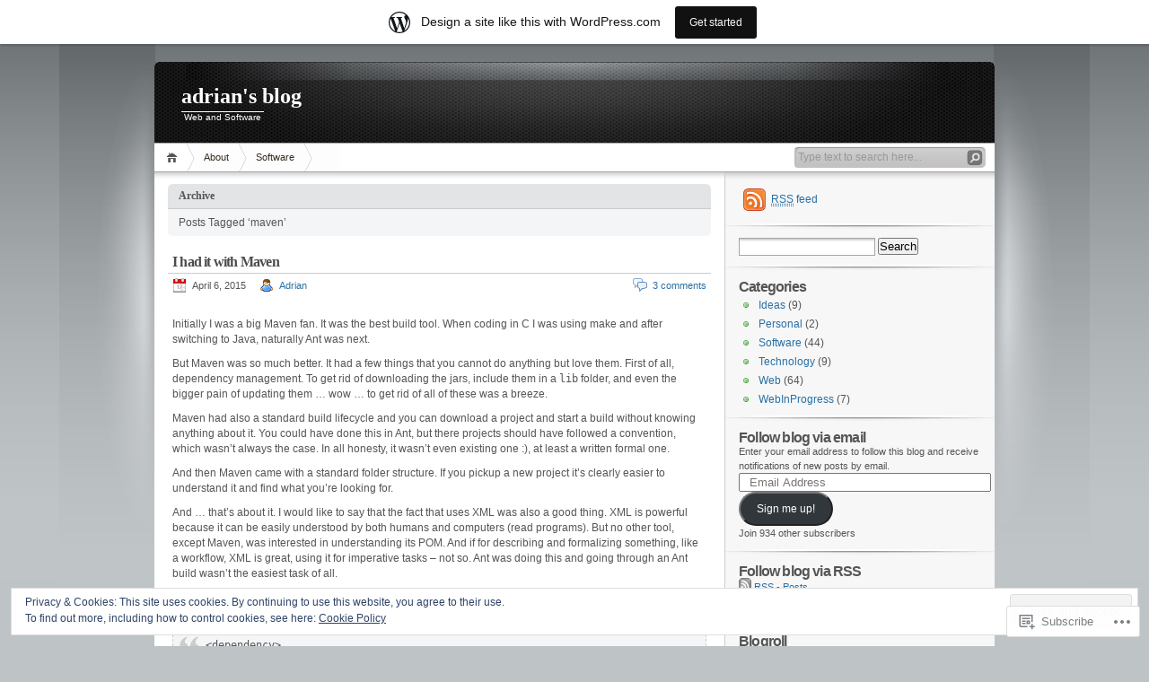

--- FILE ---
content_type: text/html; charset=UTF-8
request_url: https://beradrian.wordpress.com/tag/maven/
body_size: 22456
content:
<!DOCTYPE html PUBLIC "-//W3C//DTD XHTML 1.0 Transitional//EN" "http://www.w3.org/TR/xhtml1/DTD/xhtml1-transitional.dtd">
<html xmlns="http://www.w3.org/1999/xhtml" lang="en">
<head profile="http://gmpg.org/xfn/11">
<meta http-equiv="Content-Type" content="text/html; charset=UTF-8" />
<title>maven | adrian&#039;s blog</title>

<link rel="stylesheet" href="https://s0.wp.com/wp-content/themes/pub/inove/style.css?m=1745604443i" type="text/css" media="screen" />

<script type="text/javascript" src="https://s0.wp.com/wp-content/themes/pub/inove/js/base.js?m=1398364822i"></script>
<script type="text/javascript" src="https://s0.wp.com/wp-content/themes/pub/inove/js/menu.js?m=1351714433i"></script>

<link rel="pingback" href="https://beradrian.wordpress.com/xmlrpc.php" />
<meta name='robots' content='max-image-preview:large' />
<meta name="google-site-verification" content="ZqB4fqMd2XLfyzaDHUpjQsCN_UbzXyu1pvp0YNjKTfc" />
<link rel='dns-prefetch' href='//s0.wp.com' />
<link rel='dns-prefetch' href='//af.pubmine.com' />
<link rel="alternate" type="application/rss+xml" title="adrian&#039;s blog &raquo; Feed" href="https://beradrian.wordpress.com/feed/" />
<link rel="alternate" type="application/rss+xml" title="adrian&#039;s blog &raquo; Comments Feed" href="https://beradrian.wordpress.com/comments/feed/" />
<link rel="alternate" type="application/rss+xml" title="adrian&#039;s blog &raquo; maven Tag Feed" href="https://beradrian.wordpress.com/tag/maven/feed/" />
	<script type="text/javascript">
		/* <![CDATA[ */
		function addLoadEvent(func) {
			var oldonload = window.onload;
			if (typeof window.onload != 'function') {
				window.onload = func;
			} else {
				window.onload = function () {
					oldonload();
					func();
				}
			}
		}
		/* ]]> */
	</script>
	<link crossorigin='anonymous' rel='stylesheet' id='all-css-0-1' href='/_static/??-eJxljU0OwiAQRi8kjo0G48J4FqgjjoWBdIaS3l7iwtS4/X7eg1bMmFmRFVI1JdZALNDoHlAFsPY2T4QmugaKqUSnKCC6RtyPIjvYAHzM4YtIbp5QiYPxboY+/U3+zhs78YOYdAV9Yuq2Un3P8vIx3tJ1ONvBng4Xe3y9AXsNRy8=&cssminify=yes' type='text/css' media='all' />
<style id='wp-emoji-styles-inline-css'>

	img.wp-smiley, img.emoji {
		display: inline !important;
		border: none !important;
		box-shadow: none !important;
		height: 1em !important;
		width: 1em !important;
		margin: 0 0.07em !important;
		vertical-align: -0.1em !important;
		background: none !important;
		padding: 0 !important;
	}
/*# sourceURL=wp-emoji-styles-inline-css */
</style>
<link crossorigin='anonymous' rel='stylesheet' id='all-css-2-1' href='/wp-content/plugins/gutenberg-core/v22.4.2/build/styles/block-library/style.min.css?m=1769608164i&cssminify=yes' type='text/css' media='all' />
<style id='wp-block-library-inline-css'>
.has-text-align-justify {
	text-align:justify;
}
.has-text-align-justify{text-align:justify;}

/*# sourceURL=wp-block-library-inline-css */
</style>
<style id='classic-theme-styles-inline-css'>
.wp-block-button__link{background-color:#32373c;border-radius:9999px;box-shadow:none;color:#fff;font-size:1.125em;padding:calc(.667em + 2px) calc(1.333em + 2px);text-decoration:none}.wp-block-file__button{background:#32373c;color:#fff}.wp-block-accordion-heading{margin:0}.wp-block-accordion-heading__toggle{background-color:inherit!important;color:inherit!important}.wp-block-accordion-heading__toggle:not(:focus-visible){outline:none}.wp-block-accordion-heading__toggle:focus,.wp-block-accordion-heading__toggle:hover{background-color:inherit!important;border:none;box-shadow:none;color:inherit;padding:var(--wp--preset--spacing--20,1em) 0;text-decoration:none}.wp-block-accordion-heading__toggle:focus-visible{outline:auto;outline-offset:0}
/*# sourceURL=/wp-content/plugins/gutenberg-core/v22.4.2/build/styles/block-library/classic.min.css */
</style>
<style id='global-styles-inline-css'>
:root{--wp--preset--aspect-ratio--square: 1;--wp--preset--aspect-ratio--4-3: 4/3;--wp--preset--aspect-ratio--3-4: 3/4;--wp--preset--aspect-ratio--3-2: 3/2;--wp--preset--aspect-ratio--2-3: 2/3;--wp--preset--aspect-ratio--16-9: 16/9;--wp--preset--aspect-ratio--9-16: 9/16;--wp--preset--color--black: #000000;--wp--preset--color--cyan-bluish-gray: #abb8c3;--wp--preset--color--white: #ffffff;--wp--preset--color--pale-pink: #f78da7;--wp--preset--color--vivid-red: #cf2e2e;--wp--preset--color--luminous-vivid-orange: #ff6900;--wp--preset--color--luminous-vivid-amber: #fcb900;--wp--preset--color--light-green-cyan: #7bdcb5;--wp--preset--color--vivid-green-cyan: #00d084;--wp--preset--color--pale-cyan-blue: #8ed1fc;--wp--preset--color--vivid-cyan-blue: #0693e3;--wp--preset--color--vivid-purple: #9b51e0;--wp--preset--gradient--vivid-cyan-blue-to-vivid-purple: linear-gradient(135deg,rgb(6,147,227) 0%,rgb(155,81,224) 100%);--wp--preset--gradient--light-green-cyan-to-vivid-green-cyan: linear-gradient(135deg,rgb(122,220,180) 0%,rgb(0,208,130) 100%);--wp--preset--gradient--luminous-vivid-amber-to-luminous-vivid-orange: linear-gradient(135deg,rgb(252,185,0) 0%,rgb(255,105,0) 100%);--wp--preset--gradient--luminous-vivid-orange-to-vivid-red: linear-gradient(135deg,rgb(255,105,0) 0%,rgb(207,46,46) 100%);--wp--preset--gradient--very-light-gray-to-cyan-bluish-gray: linear-gradient(135deg,rgb(238,238,238) 0%,rgb(169,184,195) 100%);--wp--preset--gradient--cool-to-warm-spectrum: linear-gradient(135deg,rgb(74,234,220) 0%,rgb(151,120,209) 20%,rgb(207,42,186) 40%,rgb(238,44,130) 60%,rgb(251,105,98) 80%,rgb(254,248,76) 100%);--wp--preset--gradient--blush-light-purple: linear-gradient(135deg,rgb(255,206,236) 0%,rgb(152,150,240) 100%);--wp--preset--gradient--blush-bordeaux: linear-gradient(135deg,rgb(254,205,165) 0%,rgb(254,45,45) 50%,rgb(107,0,62) 100%);--wp--preset--gradient--luminous-dusk: linear-gradient(135deg,rgb(255,203,112) 0%,rgb(199,81,192) 50%,rgb(65,88,208) 100%);--wp--preset--gradient--pale-ocean: linear-gradient(135deg,rgb(255,245,203) 0%,rgb(182,227,212) 50%,rgb(51,167,181) 100%);--wp--preset--gradient--electric-grass: linear-gradient(135deg,rgb(202,248,128) 0%,rgb(113,206,126) 100%);--wp--preset--gradient--midnight: linear-gradient(135deg,rgb(2,3,129) 0%,rgb(40,116,252) 100%);--wp--preset--font-size--small: 13px;--wp--preset--font-size--medium: 20px;--wp--preset--font-size--large: 36px;--wp--preset--font-size--x-large: 42px;--wp--preset--font-family--albert-sans: 'Albert Sans', sans-serif;--wp--preset--font-family--alegreya: Alegreya, serif;--wp--preset--font-family--arvo: Arvo, serif;--wp--preset--font-family--bodoni-moda: 'Bodoni Moda', serif;--wp--preset--font-family--bricolage-grotesque: 'Bricolage Grotesque', sans-serif;--wp--preset--font-family--cabin: Cabin, sans-serif;--wp--preset--font-family--chivo: Chivo, sans-serif;--wp--preset--font-family--commissioner: Commissioner, sans-serif;--wp--preset--font-family--cormorant: Cormorant, serif;--wp--preset--font-family--courier-prime: 'Courier Prime', monospace;--wp--preset--font-family--crimson-pro: 'Crimson Pro', serif;--wp--preset--font-family--dm-mono: 'DM Mono', monospace;--wp--preset--font-family--dm-sans: 'DM Sans', sans-serif;--wp--preset--font-family--dm-serif-display: 'DM Serif Display', serif;--wp--preset--font-family--domine: Domine, serif;--wp--preset--font-family--eb-garamond: 'EB Garamond', serif;--wp--preset--font-family--epilogue: Epilogue, sans-serif;--wp--preset--font-family--fahkwang: Fahkwang, sans-serif;--wp--preset--font-family--figtree: Figtree, sans-serif;--wp--preset--font-family--fira-sans: 'Fira Sans', sans-serif;--wp--preset--font-family--fjalla-one: 'Fjalla One', sans-serif;--wp--preset--font-family--fraunces: Fraunces, serif;--wp--preset--font-family--gabarito: Gabarito, system-ui;--wp--preset--font-family--ibm-plex-mono: 'IBM Plex Mono', monospace;--wp--preset--font-family--ibm-plex-sans: 'IBM Plex Sans', sans-serif;--wp--preset--font-family--ibarra-real-nova: 'Ibarra Real Nova', serif;--wp--preset--font-family--instrument-serif: 'Instrument Serif', serif;--wp--preset--font-family--inter: Inter, sans-serif;--wp--preset--font-family--josefin-sans: 'Josefin Sans', sans-serif;--wp--preset--font-family--jost: Jost, sans-serif;--wp--preset--font-family--libre-baskerville: 'Libre Baskerville', serif;--wp--preset--font-family--libre-franklin: 'Libre Franklin', sans-serif;--wp--preset--font-family--literata: Literata, serif;--wp--preset--font-family--lora: Lora, serif;--wp--preset--font-family--merriweather: Merriweather, serif;--wp--preset--font-family--montserrat: Montserrat, sans-serif;--wp--preset--font-family--newsreader: Newsreader, serif;--wp--preset--font-family--noto-sans-mono: 'Noto Sans Mono', sans-serif;--wp--preset--font-family--nunito: Nunito, sans-serif;--wp--preset--font-family--open-sans: 'Open Sans', sans-serif;--wp--preset--font-family--overpass: Overpass, sans-serif;--wp--preset--font-family--pt-serif: 'PT Serif', serif;--wp--preset--font-family--petrona: Petrona, serif;--wp--preset--font-family--piazzolla: Piazzolla, serif;--wp--preset--font-family--playfair-display: 'Playfair Display', serif;--wp--preset--font-family--plus-jakarta-sans: 'Plus Jakarta Sans', sans-serif;--wp--preset--font-family--poppins: Poppins, sans-serif;--wp--preset--font-family--raleway: Raleway, sans-serif;--wp--preset--font-family--roboto: Roboto, sans-serif;--wp--preset--font-family--roboto-slab: 'Roboto Slab', serif;--wp--preset--font-family--rubik: Rubik, sans-serif;--wp--preset--font-family--rufina: Rufina, serif;--wp--preset--font-family--sora: Sora, sans-serif;--wp--preset--font-family--source-sans-3: 'Source Sans 3', sans-serif;--wp--preset--font-family--source-serif-4: 'Source Serif 4', serif;--wp--preset--font-family--space-mono: 'Space Mono', monospace;--wp--preset--font-family--syne: Syne, sans-serif;--wp--preset--font-family--texturina: Texturina, serif;--wp--preset--font-family--urbanist: Urbanist, sans-serif;--wp--preset--font-family--work-sans: 'Work Sans', sans-serif;--wp--preset--spacing--20: 0.44rem;--wp--preset--spacing--30: 0.67rem;--wp--preset--spacing--40: 1rem;--wp--preset--spacing--50: 1.5rem;--wp--preset--spacing--60: 2.25rem;--wp--preset--spacing--70: 3.38rem;--wp--preset--spacing--80: 5.06rem;--wp--preset--shadow--natural: 6px 6px 9px rgba(0, 0, 0, 0.2);--wp--preset--shadow--deep: 12px 12px 50px rgba(0, 0, 0, 0.4);--wp--preset--shadow--sharp: 6px 6px 0px rgba(0, 0, 0, 0.2);--wp--preset--shadow--outlined: 6px 6px 0px -3px rgb(255, 255, 255), 6px 6px rgb(0, 0, 0);--wp--preset--shadow--crisp: 6px 6px 0px rgb(0, 0, 0);}:where(body) { margin: 0; }:where(.is-layout-flex){gap: 0.5em;}:where(.is-layout-grid){gap: 0.5em;}body .is-layout-flex{display: flex;}.is-layout-flex{flex-wrap: wrap;align-items: center;}.is-layout-flex > :is(*, div){margin: 0;}body .is-layout-grid{display: grid;}.is-layout-grid > :is(*, div){margin: 0;}body{padding-top: 0px;padding-right: 0px;padding-bottom: 0px;padding-left: 0px;}:root :where(.wp-element-button, .wp-block-button__link){background-color: #32373c;border-width: 0;color: #fff;font-family: inherit;font-size: inherit;font-style: inherit;font-weight: inherit;letter-spacing: inherit;line-height: inherit;padding-top: calc(0.667em + 2px);padding-right: calc(1.333em + 2px);padding-bottom: calc(0.667em + 2px);padding-left: calc(1.333em + 2px);text-decoration: none;text-transform: inherit;}.has-black-color{color: var(--wp--preset--color--black) !important;}.has-cyan-bluish-gray-color{color: var(--wp--preset--color--cyan-bluish-gray) !important;}.has-white-color{color: var(--wp--preset--color--white) !important;}.has-pale-pink-color{color: var(--wp--preset--color--pale-pink) !important;}.has-vivid-red-color{color: var(--wp--preset--color--vivid-red) !important;}.has-luminous-vivid-orange-color{color: var(--wp--preset--color--luminous-vivid-orange) !important;}.has-luminous-vivid-amber-color{color: var(--wp--preset--color--luminous-vivid-amber) !important;}.has-light-green-cyan-color{color: var(--wp--preset--color--light-green-cyan) !important;}.has-vivid-green-cyan-color{color: var(--wp--preset--color--vivid-green-cyan) !important;}.has-pale-cyan-blue-color{color: var(--wp--preset--color--pale-cyan-blue) !important;}.has-vivid-cyan-blue-color{color: var(--wp--preset--color--vivid-cyan-blue) !important;}.has-vivid-purple-color{color: var(--wp--preset--color--vivid-purple) !important;}.has-black-background-color{background-color: var(--wp--preset--color--black) !important;}.has-cyan-bluish-gray-background-color{background-color: var(--wp--preset--color--cyan-bluish-gray) !important;}.has-white-background-color{background-color: var(--wp--preset--color--white) !important;}.has-pale-pink-background-color{background-color: var(--wp--preset--color--pale-pink) !important;}.has-vivid-red-background-color{background-color: var(--wp--preset--color--vivid-red) !important;}.has-luminous-vivid-orange-background-color{background-color: var(--wp--preset--color--luminous-vivid-orange) !important;}.has-luminous-vivid-amber-background-color{background-color: var(--wp--preset--color--luminous-vivid-amber) !important;}.has-light-green-cyan-background-color{background-color: var(--wp--preset--color--light-green-cyan) !important;}.has-vivid-green-cyan-background-color{background-color: var(--wp--preset--color--vivid-green-cyan) !important;}.has-pale-cyan-blue-background-color{background-color: var(--wp--preset--color--pale-cyan-blue) !important;}.has-vivid-cyan-blue-background-color{background-color: var(--wp--preset--color--vivid-cyan-blue) !important;}.has-vivid-purple-background-color{background-color: var(--wp--preset--color--vivid-purple) !important;}.has-black-border-color{border-color: var(--wp--preset--color--black) !important;}.has-cyan-bluish-gray-border-color{border-color: var(--wp--preset--color--cyan-bluish-gray) !important;}.has-white-border-color{border-color: var(--wp--preset--color--white) !important;}.has-pale-pink-border-color{border-color: var(--wp--preset--color--pale-pink) !important;}.has-vivid-red-border-color{border-color: var(--wp--preset--color--vivid-red) !important;}.has-luminous-vivid-orange-border-color{border-color: var(--wp--preset--color--luminous-vivid-orange) !important;}.has-luminous-vivid-amber-border-color{border-color: var(--wp--preset--color--luminous-vivid-amber) !important;}.has-light-green-cyan-border-color{border-color: var(--wp--preset--color--light-green-cyan) !important;}.has-vivid-green-cyan-border-color{border-color: var(--wp--preset--color--vivid-green-cyan) !important;}.has-pale-cyan-blue-border-color{border-color: var(--wp--preset--color--pale-cyan-blue) !important;}.has-vivid-cyan-blue-border-color{border-color: var(--wp--preset--color--vivid-cyan-blue) !important;}.has-vivid-purple-border-color{border-color: var(--wp--preset--color--vivid-purple) !important;}.has-vivid-cyan-blue-to-vivid-purple-gradient-background{background: var(--wp--preset--gradient--vivid-cyan-blue-to-vivid-purple) !important;}.has-light-green-cyan-to-vivid-green-cyan-gradient-background{background: var(--wp--preset--gradient--light-green-cyan-to-vivid-green-cyan) !important;}.has-luminous-vivid-amber-to-luminous-vivid-orange-gradient-background{background: var(--wp--preset--gradient--luminous-vivid-amber-to-luminous-vivid-orange) !important;}.has-luminous-vivid-orange-to-vivid-red-gradient-background{background: var(--wp--preset--gradient--luminous-vivid-orange-to-vivid-red) !important;}.has-very-light-gray-to-cyan-bluish-gray-gradient-background{background: var(--wp--preset--gradient--very-light-gray-to-cyan-bluish-gray) !important;}.has-cool-to-warm-spectrum-gradient-background{background: var(--wp--preset--gradient--cool-to-warm-spectrum) !important;}.has-blush-light-purple-gradient-background{background: var(--wp--preset--gradient--blush-light-purple) !important;}.has-blush-bordeaux-gradient-background{background: var(--wp--preset--gradient--blush-bordeaux) !important;}.has-luminous-dusk-gradient-background{background: var(--wp--preset--gradient--luminous-dusk) !important;}.has-pale-ocean-gradient-background{background: var(--wp--preset--gradient--pale-ocean) !important;}.has-electric-grass-gradient-background{background: var(--wp--preset--gradient--electric-grass) !important;}.has-midnight-gradient-background{background: var(--wp--preset--gradient--midnight) !important;}.has-small-font-size{font-size: var(--wp--preset--font-size--small) !important;}.has-medium-font-size{font-size: var(--wp--preset--font-size--medium) !important;}.has-large-font-size{font-size: var(--wp--preset--font-size--large) !important;}.has-x-large-font-size{font-size: var(--wp--preset--font-size--x-large) !important;}.has-albert-sans-font-family{font-family: var(--wp--preset--font-family--albert-sans) !important;}.has-alegreya-font-family{font-family: var(--wp--preset--font-family--alegreya) !important;}.has-arvo-font-family{font-family: var(--wp--preset--font-family--arvo) !important;}.has-bodoni-moda-font-family{font-family: var(--wp--preset--font-family--bodoni-moda) !important;}.has-bricolage-grotesque-font-family{font-family: var(--wp--preset--font-family--bricolage-grotesque) !important;}.has-cabin-font-family{font-family: var(--wp--preset--font-family--cabin) !important;}.has-chivo-font-family{font-family: var(--wp--preset--font-family--chivo) !important;}.has-commissioner-font-family{font-family: var(--wp--preset--font-family--commissioner) !important;}.has-cormorant-font-family{font-family: var(--wp--preset--font-family--cormorant) !important;}.has-courier-prime-font-family{font-family: var(--wp--preset--font-family--courier-prime) !important;}.has-crimson-pro-font-family{font-family: var(--wp--preset--font-family--crimson-pro) !important;}.has-dm-mono-font-family{font-family: var(--wp--preset--font-family--dm-mono) !important;}.has-dm-sans-font-family{font-family: var(--wp--preset--font-family--dm-sans) !important;}.has-dm-serif-display-font-family{font-family: var(--wp--preset--font-family--dm-serif-display) !important;}.has-domine-font-family{font-family: var(--wp--preset--font-family--domine) !important;}.has-eb-garamond-font-family{font-family: var(--wp--preset--font-family--eb-garamond) !important;}.has-epilogue-font-family{font-family: var(--wp--preset--font-family--epilogue) !important;}.has-fahkwang-font-family{font-family: var(--wp--preset--font-family--fahkwang) !important;}.has-figtree-font-family{font-family: var(--wp--preset--font-family--figtree) !important;}.has-fira-sans-font-family{font-family: var(--wp--preset--font-family--fira-sans) !important;}.has-fjalla-one-font-family{font-family: var(--wp--preset--font-family--fjalla-one) !important;}.has-fraunces-font-family{font-family: var(--wp--preset--font-family--fraunces) !important;}.has-gabarito-font-family{font-family: var(--wp--preset--font-family--gabarito) !important;}.has-ibm-plex-mono-font-family{font-family: var(--wp--preset--font-family--ibm-plex-mono) !important;}.has-ibm-plex-sans-font-family{font-family: var(--wp--preset--font-family--ibm-plex-sans) !important;}.has-ibarra-real-nova-font-family{font-family: var(--wp--preset--font-family--ibarra-real-nova) !important;}.has-instrument-serif-font-family{font-family: var(--wp--preset--font-family--instrument-serif) !important;}.has-inter-font-family{font-family: var(--wp--preset--font-family--inter) !important;}.has-josefin-sans-font-family{font-family: var(--wp--preset--font-family--josefin-sans) !important;}.has-jost-font-family{font-family: var(--wp--preset--font-family--jost) !important;}.has-libre-baskerville-font-family{font-family: var(--wp--preset--font-family--libre-baskerville) !important;}.has-libre-franklin-font-family{font-family: var(--wp--preset--font-family--libre-franklin) !important;}.has-literata-font-family{font-family: var(--wp--preset--font-family--literata) !important;}.has-lora-font-family{font-family: var(--wp--preset--font-family--lora) !important;}.has-merriweather-font-family{font-family: var(--wp--preset--font-family--merriweather) !important;}.has-montserrat-font-family{font-family: var(--wp--preset--font-family--montserrat) !important;}.has-newsreader-font-family{font-family: var(--wp--preset--font-family--newsreader) !important;}.has-noto-sans-mono-font-family{font-family: var(--wp--preset--font-family--noto-sans-mono) !important;}.has-nunito-font-family{font-family: var(--wp--preset--font-family--nunito) !important;}.has-open-sans-font-family{font-family: var(--wp--preset--font-family--open-sans) !important;}.has-overpass-font-family{font-family: var(--wp--preset--font-family--overpass) !important;}.has-pt-serif-font-family{font-family: var(--wp--preset--font-family--pt-serif) !important;}.has-petrona-font-family{font-family: var(--wp--preset--font-family--petrona) !important;}.has-piazzolla-font-family{font-family: var(--wp--preset--font-family--piazzolla) !important;}.has-playfair-display-font-family{font-family: var(--wp--preset--font-family--playfair-display) !important;}.has-plus-jakarta-sans-font-family{font-family: var(--wp--preset--font-family--plus-jakarta-sans) !important;}.has-poppins-font-family{font-family: var(--wp--preset--font-family--poppins) !important;}.has-raleway-font-family{font-family: var(--wp--preset--font-family--raleway) !important;}.has-roboto-font-family{font-family: var(--wp--preset--font-family--roboto) !important;}.has-roboto-slab-font-family{font-family: var(--wp--preset--font-family--roboto-slab) !important;}.has-rubik-font-family{font-family: var(--wp--preset--font-family--rubik) !important;}.has-rufina-font-family{font-family: var(--wp--preset--font-family--rufina) !important;}.has-sora-font-family{font-family: var(--wp--preset--font-family--sora) !important;}.has-source-sans-3-font-family{font-family: var(--wp--preset--font-family--source-sans-3) !important;}.has-source-serif-4-font-family{font-family: var(--wp--preset--font-family--source-serif-4) !important;}.has-space-mono-font-family{font-family: var(--wp--preset--font-family--space-mono) !important;}.has-syne-font-family{font-family: var(--wp--preset--font-family--syne) !important;}.has-texturina-font-family{font-family: var(--wp--preset--font-family--texturina) !important;}.has-urbanist-font-family{font-family: var(--wp--preset--font-family--urbanist) !important;}.has-work-sans-font-family{font-family: var(--wp--preset--font-family--work-sans) !important;}
/*# sourceURL=global-styles-inline-css */
</style>

<link crossorigin='anonymous' rel='stylesheet' id='all-css-4-1' href='/_static/??-eJx9j8EOwiAMhl/IQphG58H4LIxVRCkQylx8e7uLzssuTf/m+5pWzwVcTg1T0yVOPiTWLg8xuyfrTpleGeBAJSJUfKmDHgO3LwHc3hGVY97p1SKa4Lerosyp2LYQhGOwGJEE29LmIg4MQ6nIDFIpTATtLiJveRXlMC+t10Kt4pbkMYO8Y1vI6S/ALdpQF/VKF3PsTb/vuvPp8QGGwHIv&cssminify=yes' type='text/css' media='all' />
<style id='jetpack-global-styles-frontend-style-inline-css'>
:root { --font-headings: unset; --font-base: unset; --font-headings-default: -apple-system,BlinkMacSystemFont,"Segoe UI",Roboto,Oxygen-Sans,Ubuntu,Cantarell,"Helvetica Neue",sans-serif; --font-base-default: -apple-system,BlinkMacSystemFont,"Segoe UI",Roboto,Oxygen-Sans,Ubuntu,Cantarell,"Helvetica Neue",sans-serif;}
/*# sourceURL=jetpack-global-styles-frontend-style-inline-css */
</style>
<link crossorigin='anonymous' rel='stylesheet' id='all-css-6-1' href='/wp-content/themes/h4/global.css?m=1420737423i&cssminify=yes' type='text/css' media='all' />
<script type="text/javascript" id="wpcom-actionbar-placeholder-js-extra">
/* <![CDATA[ */
var actionbardata = {"siteID":"2129041","postID":"0","siteURL":"https://beradrian.wordpress.com","xhrURL":"https://beradrian.wordpress.com/wp-admin/admin-ajax.php","nonce":"b9bce9586f","isLoggedIn":"","statusMessage":"","subsEmailDefault":"instantly","proxyScriptUrl":"https://s0.wp.com/wp-content/js/wpcom-proxy-request.js?m=1513050504i&amp;ver=20211021","i18n":{"followedText":"New posts from this site will now appear in your \u003Ca href=\"https://wordpress.com/reader\"\u003EReader\u003C/a\u003E","foldBar":"Collapse this bar","unfoldBar":"Expand this bar","shortLinkCopied":"Shortlink copied to clipboard."}};
//# sourceURL=wpcom-actionbar-placeholder-js-extra
/* ]]> */
</script>
<script type="text/javascript" id="jetpack-mu-wpcom-settings-js-before">
/* <![CDATA[ */
var JETPACK_MU_WPCOM_SETTINGS = {"assetsUrl":"https://s0.wp.com/wp-content/mu-plugins/jetpack-mu-wpcom-plugin/moon/jetpack_vendor/automattic/jetpack-mu-wpcom/src/build/"};
//# sourceURL=jetpack-mu-wpcom-settings-js-before
/* ]]> */
</script>
<script crossorigin='anonymous' type='text/javascript'  src='/_static/??/wp-content/js/rlt-proxy.js,/wp-content/blog-plugins/wordads-classes/js/cmp/v2/cmp-non-gdpr.js?m=1720530689j'></script>
<script type="text/javascript" id="rlt-proxy-js-after">
/* <![CDATA[ */
	rltInitialize( {"token":null,"iframeOrigins":["https:\/\/widgets.wp.com"]} );
//# sourceURL=rlt-proxy-js-after
/* ]]> */
</script>
<link rel="EditURI" type="application/rsd+xml" title="RSD" href="https://beradrian.wordpress.com/xmlrpc.php?rsd" />
<meta name="generator" content="WordPress.com" />

<!-- Jetpack Open Graph Tags -->
<meta property="og:type" content="website" />
<meta property="og:title" content="maven &#8211; adrian&#039;s blog" />
<meta property="og:url" content="https://beradrian.wordpress.com/tag/maven/" />
<meta property="og:site_name" content="adrian&#039;s blog" />
<meta property="og:image" content="https://secure.gravatar.com/blavatar/67be148f4bbbef4caa158bc378b155949c72014bc2d4793528976421128e0d25?s=200&#038;ts=1770058634" />
<meta property="og:image:width" content="200" />
<meta property="og:image:height" content="200" />
<meta property="og:image:alt" content="" />
<meta property="og:locale" content="en_US" />
<meta property="fb:app_id" content="249643311490" />

<!-- End Jetpack Open Graph Tags -->
<link rel="shortcut icon" type="image/x-icon" href="https://secure.gravatar.com/blavatar/67be148f4bbbef4caa158bc378b155949c72014bc2d4793528976421128e0d25?s=32" sizes="16x16" />
<link rel="icon" type="image/x-icon" href="https://secure.gravatar.com/blavatar/67be148f4bbbef4caa158bc378b155949c72014bc2d4793528976421128e0d25?s=32" sizes="16x16" />
<link rel="apple-touch-icon" href="https://secure.gravatar.com/blavatar/67be148f4bbbef4caa158bc378b155949c72014bc2d4793528976421128e0d25?s=114" />
<link rel='openid.server' href='https://beradrian.wordpress.com/?openidserver=1' />
<link rel='openid.delegate' href='https://beradrian.wordpress.com/' />
<link rel="search" type="application/opensearchdescription+xml" href="https://beradrian.wordpress.com/osd.xml" title="adrian&#039;s blog" />
<link rel="search" type="application/opensearchdescription+xml" href="https://s1.wp.com/opensearch.xml" title="WordPress.com" />
		<style id="wpcom-hotfix-masterbar-style">
			@media screen and (min-width: 783px) {
				#wpadminbar .quicklinks li#wp-admin-bar-my-account.with-avatar > a img {
					margin-top: 5px;
				}
			}
		</style>
		<meta name="description" content="Posts about maven written by Adrian" />
<script type="text/javascript">
/* <![CDATA[ */
var wa_client = {}; wa_client.cmd = []; wa_client.config = { 'blog_id': 2129041, 'blog_language': 'en', 'is_wordads': false, 'hosting_type': 0, 'afp_account_id': null, 'afp_host_id': 5038568878849053, 'theme': 'pub/inove', '_': { 'title': 'Advertisement', 'privacy_settings': 'Privacy Settings' }, 'formats': [ 'belowpost', 'bottom_sticky', 'sidebar_sticky_right', 'sidebar', 'gutenberg_rectangle', 'gutenberg_leaderboard', 'gutenberg_mobile_leaderboard', 'gutenberg_skyscraper' ] };
/* ]]> */
</script>
		<script type="text/javascript">

			window.doNotSellCallback = function() {

				var linkElements = [
					'a[href="https://wordpress.com/?ref=footer_blog"]',
					'a[href="https://wordpress.com/?ref=footer_website"]',
					'a[href="https://wordpress.com/?ref=vertical_footer"]',
					'a[href^="https://wordpress.com/?ref=footer_segment_"]',
				].join(',');

				var dnsLink = document.createElement( 'a' );
				dnsLink.href = 'https://wordpress.com/advertising-program-optout/';
				dnsLink.classList.add( 'do-not-sell-link' );
				dnsLink.rel = 'nofollow';
				dnsLink.style.marginLeft = '0.5em';
				dnsLink.textContent = 'Do Not Sell or Share My Personal Information';

				var creditLinks = document.querySelectorAll( linkElements );

				if ( 0 === creditLinks.length ) {
					return false;
				}

				Array.prototype.forEach.call( creditLinks, function( el ) {
					el.insertAdjacentElement( 'afterend', dnsLink );
				});

				return true;
			};

		</script>
		<script type="text/javascript">
	window.google_analytics_uacct = "UA-52447-2";
</script>

<script type="text/javascript">
	var _gaq = _gaq || [];
	_gaq.push(['_setAccount', 'UA-52447-2']);
	_gaq.push(['_gat._anonymizeIp']);
	_gaq.push(['_setDomainName', 'wordpress.com']);
	_gaq.push(['_initData']);
	_gaq.push(['_trackPageview']);

	(function() {
		var ga = document.createElement('script'); ga.type = 'text/javascript'; ga.async = true;
		ga.src = ('https:' == document.location.protocol ? 'https://ssl' : 'http://www') + '.google-analytics.com/ga.js';
		(document.getElementsByTagName('head')[0] || document.getElementsByTagName('body')[0]).appendChild(ga);
	})();
</script>
<link crossorigin='anonymous' rel='stylesheet' id='all-css-0-4' href='/wp-content/mu-plugins/jetpack-plugin/moon/_inc/build/subscriptions/subscriptions.min.css?m=1753976312i&cssminify=yes' type='text/css' media='all' />

</head>

<body class="archive tag tag-maven tag-47862 wp-theme-pubinove customizer-styles-applied jetpack-reblog-enabled has-marketing-bar has-marketing-bar-theme-inove">
<!-- wrap START -->
<div id="wrap">

<!-- container START -->
<div id="container"  >

<!-- header START -->
<div id="header">

	<!-- banner START -->
		<!-- banner END -->

	<div id="caption">
		<h1 id="title"><a href="https://beradrian.wordpress.com/">adrian&#039;s blog</a></h1>
		<div id="tagline">Web and Software</div>
	</div>

	<div class="fixed"></div>
</div>
<!-- header END -->

<!-- navigation START -->
<div id="navigation">
	<!-- menus START -->
	<ul id="menus">
	<li class="page_item"><a class="home" title="Home" href="https://beradrian.wordpress.com/">Home</a></li>
	<li class="page_item page-item-2 page_item_has_children"><a href="https://beradrian.wordpress.com/about/">About</a>
<ul class='children'>
	<li class="page_item page-item-17"><a href="https://beradrian.wordpress.com/about/cv/">CV</a></li>
	<li class="page_item page-item-52"><a href="https://beradrian.wordpress.com/about/citat-de-tudor-arghezi/">Citat de Tudor&nbsp;Arghezi</a></li>
</ul>
</li>
<li class="page_item page-item-15"><a href="https://beradrian.wordpress.com/software/">Software</a></li>
	<li><a class="lastmenu" href="javascript:void(0);"></a></li>
</ul>

	<!-- menus END -->

	<!-- searchbox START -->
	<div id="searchbox">
		<form action="https://beradrian.wordpress.com" method="get">
			<div class="content">
				<input type="text" class="textfield" name="s" size="24" value="" />
				<input type="submit" class="button" value="" />
			</div>
		</form>
	</div>
<script type="text/javascript">
//<![CDATA[
	var searchbox = MGJS.$("searchbox");
	var searchtxt = MGJS.getElementsByClassName("textfield", "input", searchbox)[0];
	var searchbtn = MGJS.getElementsByClassName("button", "input", searchbox)[0];
	var tiptext = "Type text to search here...";
	if(searchtxt.value == "" || searchtxt.value == tiptext) {
		searchtxt.className += " searchtip";
		searchtxt.value = tiptext;
	}
	searchtxt.onfocus = function(e) {
		if(searchtxt.value == tiptext) {
			searchtxt.value = "";
			searchtxt.className = searchtxt.className.replace(" searchtip", "");
		}
	}
	searchtxt.onblur = function(e) {
		if(searchtxt.value == "") {
			searchtxt.className += " searchtip";
			searchtxt.value = tiptext;
		}
	}
	searchbtn.onclick = function(e) {
		if(searchtxt.value == "" || searchtxt.value == tiptext) {
			return false;
		}
	}
//]]>
</script>
	<!-- searchbox END -->

	<div class="fixed"></div>
</div>
<!-- navigation END -->

<!-- content START -->
<div id="content">

	<!-- main START -->
	<div id="main">

	<div class="boxcaption"><h3>Archive</h3></div>
	<div class="box">
		Posts Tagged &#8216;maven&#8217;	</div>

			<div id="post-864" class="post-864 post type-post status-publish format-standard hentry category-software tag-build tag-java tag-maven">
			<h2><a class="title" href="https://beradrian.wordpress.com/2015/04/06/i-had-it-with-maven/" rel="bookmark">I had it with&nbsp;Maven</a></h2>
			<div class="info">
				<span class="date">April 6, 2015</span>
				<span class="author"><a href="https://beradrian.wordpress.com/author/beradrian/" title="Posts by Adrian" rel="author">Adrian</a></span>								<span class="comments"><a href="https://beradrian.wordpress.com/2015/04/06/i-had-it-with-maven/#comments">3 comments</a></span>
				<div class="fixed"></div>
			</div>
			<div class="content">
				<div class="cs-rating pd-rating" id="pd_rating_holder_271462_post_864"></div><br/><p>Initially I was a big Maven fan. It was the best build tool. When coding in C I was using make and after switching to Java, naturally Ant was next.</p>
<p>But Maven was so much better. It had a few things that you cannot do anything but love them. First of all, dependency management. To get rid of downloading the jars, include them in a <code>lib</code> folder, and even the bigger pain of updating them &#8230; wow &#8230; to get rid of all of these was a breeze.</p>
<p>Maven had also a standard build lifecycle and you can download a project and start a build without knowing anything about it. You could have done this in Ant, but there projects should have followed a convention, which wasn&#8217;t always the case. In all honesty, it wasn&#8217;t even existing one :), at least a written formal one.</p>
<p>And then Maven came with a standard folder structure. If you pickup a new project it&#8217;s clearly easier to understand it and find what you&#8217;re looking for.</p>
<p>And &#8230; that&#8217;s about it. I would like to say that the fact that uses XML was also a good thing. XML is powerful because it can be easily understood by both humans and computers (read programs). But no other tool, except Maven, was interested in understanding its POM. And if for describing and formalizing something, like a workflow, XML is great, using it for imperative tasks &#8211; not so. Ant was doing this and going through an Ant build wasn&#8217;t the easiest task of all.</p>
<p>Maven was also known for its verbosity. If you go to mvnrepository.com and take any package in there you&#8217;ll clearly see the most verbose one:<br />
<code></p>
<pre>&lt;dependency&gt;
    &lt;groupId&gt;org.thymeleaf&lt;/groupId&gt;
    &lt;artifactId&gt;thymeleaf&lt;/artifactId&gt;
    &lt;version&gt;2.1.4.RELEASE&lt;/version&gt;
&lt;/dependency&gt;</pre>
<p></code></p>
<p>as compared to Gradle for example</p>
<p><code></p>
<pre>'org.thymeleaf:thymeleaf:2.1.4.RELEASE'</pre>
<p></code>.</p>
<p>And that&#8217;s for adding just one dependency. If you have 30 or more in your project, which for a web application is not uncommon, you end up with a looot of code &#8230;</p>
<p>And then it comes the customization. It is very good that Maven comes with a standardized lifecycle, but if it&#8217;s not enough (and usually it isn&#8217;t) it&#8217;s very hard to customize it. To do something really useful you&#8217;ll need to write a plugin. I know that there is the <a href="http://mojo.codehaus.org/exec-maven-plugin/">exec plugin</a>, but it has some serious drawbacks and the most important one is that it cannot do incremental builds. You can simply run a command, but you cannot do it if only some destination files are outdated compared to their corresponding sources.</p>
<p>So, I needed something else. I looked a little bit over some existing build tools and none of them seemed very appealing, but I ended up switching to Gradle. Two reasons: Spring is using it (I&#8217;m a big fan of many Spring projects) and I wanted to also get acquainted with Groovy.</p>
<p>While switching a web application project, which took me 3 days, I ended up with a 10kb build file instead of 36Kb and many added features. I was able to build my CSS and JS using Compass/Sass and browserify and more importantly incrementally (but as a whole). </p>
<p>I was also able to better customize my generated Eclipse project, including specify derived folders. As a side note, for improved Gradle support in Eclipse you need to install Gradle IDE from update site <a href="http://dist.springsource.com/release/TOOLS/update/e4.4/" rel="nofollow">http://dist.springsource.com/release/TOOLS/update/e4.4/</a> and miminum required version is 3.6.3 &#8211; see here <a href="http://stackoverflow.com/questions/25907325/eclipse-gradle-sts-plugin-add-project-reference-vs-dependency-management/29295337#29295337">why</a>. You may need to uncheck <code>Contact all update sites during install to find required software</code> if you get an installation error.</p>
<p>Gradle is probably not the dream build tool, it has a very loose syntax, it combines descriptive properties with imperative task reducing readability, but it&#8217;s less verbose and much more flexible than Maven. Probably with some coding standards applied on top, it could become a good choice.</p>
<div id="jp-post-flair" class="sharedaddy sd-rating-enabled sd-sharing-enabled"></div>								<div class="fixed"></div>
			</div>
			<div class="under">
				<span><span class="categories">Categories: </span><a href="https://beradrian.wordpress.com/category/software/" rel="category tag">Software</a></span>
				<span><span class="tags">Tags: </span><a href="https://beradrian.wordpress.com/tag/build/" rel="tag">build</a>, <a href="https://beradrian.wordpress.com/tag/java/" rel="tag">java</a>, <a href="https://beradrian.wordpress.com/tag/maven/" rel="tag">maven</a></span>
			</div>
		</div>
	

<div id="pagenavi">
	<span class="newer"></span>
	<span class="older"></span>
	<div class="fixed"></div>
</div>

	</div>
	<!-- main END -->

	
<!-- sidebar START -->
<div id="sidebar">

<!-- sidebar north START -->
<div id="northsidebar" class="sidebar">

	<!-- feeds -->
	<div class="widget widget_feeds">
		<div class="content">
			<div id="subscribe-feeds">
				<a rel="external nofollow" id="feedrss" title="Subscribe to this blog..." href="https://beradrian.wordpress.com/feed/"><abbr title="Really Simple Syndication">RSS</abbr> feed</a>
									<ul id="feed_readers">
						<li id="google_reader"><a rel="external nofollow" class="reader" title="Subscribe with Google" href="http://fusion.google.com/add?feedurl=https://beradrian.wordpress.com/feed/"><span>Google</span></a></li>
						<li id="youdao_reader"><a rel="external nofollow" class="reader" title="Subscribe with Youdao" href="http://reader.youdao.com/#url=https://beradrian.wordpress.com/feed/"><span>Youdao</span></a></li>
						<li id="xianguo_reader"><a rel="external nofollow" class="reader" title="Subscribe with Xian Guo" href="http://www.xianguo.com/subscribe.php?url=https://beradrian.wordpress.com/feed/"><span>Xian Guo</span></a></li>
						<li id="zhuaxia_reader"><a rel="external nofollow" class="reader" title="Subscribe with Zhua Xia" href="http://www.zhuaxia.com/add_channel.php?url=https://beradrian.wordpress.com/feed/"><span>Zhua Xia</span></a></li>
						<li id="yahoo_reader"><a rel="external nofollow" class="reader" title="Subscribe with My Yahoo!" href="http://add.my.yahoo.com/rss?url=https://beradrian.wordpress.com/feed/"><span>My Yahoo!</span></a></li>
						<li id="newsgator_reader"><a rel="external nofollow" class="reader" title="Subscribe with newsgator" href="http://www.newsgator.com/ngs/subscriber/subfext.aspx?url=https://beradrian.wordpress.com/feed/"><span>newsgator</span></a></li>
						<li id="bloglines_reader"><a rel="external nofollow" class="reader" title="Subscribe with Bloglines" href="http://www.bloglines.com/sub/https://beradrian.wordpress.com/feed/"><span>Bloglines</span></a></li>
						<li id="inezha_reader"><a rel="external nofollow" class="reader" title="Subscribe with iNezha"	href="http://inezha.com/add?url=https://beradrian.wordpress.com/feed/"><span>iNezha</span></a></li>
					</ul>
							</div>

			<!-- twitter -->
			
			<div class="fixed"></div>
		</div>
	</div>

	<!-- showcase -->
	
<div id="search-2" class="widget widget_search"><form role="search" method="get" id="searchform" class="searchform" action="https://beradrian.wordpress.com/">
				<div>
					<label class="screen-reader-text" for="s">Search for:</label>
					<input type="text" value="" name="s" id="s" />
					<input type="submit" id="searchsubmit" value="Search" />
				</div>
			</form></div><div id="categories-328077991" class="widget widget_categories"><h3>Categories</h3>
			<ul>
					<li class="cat-item cat-item-374"><a href="https://beradrian.wordpress.com/category/ideas/">Ideas</a> (9)
</li>
	<li class="cat-item cat-item-64"><a href="https://beradrian.wordpress.com/category/personal/">Personal</a> (2)
</li>
	<li class="cat-item cat-item-581"><a href="https://beradrian.wordpress.com/category/software/">Software</a> (44)
</li>
	<li class="cat-item cat-item-6"><a href="https://beradrian.wordpress.com/category/technology/">Technology</a> (9)
</li>
	<li class="cat-item cat-item-151"><a href="https://beradrian.wordpress.com/category/web/">Web</a> (64)
</li>
	<li class="cat-item cat-item-38374234"><a href="https://beradrian.wordpress.com/category/webinprogress/">WebInProgress</a> (7)
</li>
			</ul>

			</div><div id="blog_subscription-3" class="widget widget_blog_subscription jetpack_subscription_widget"><h3><label for="subscribe-field">Follow blog via email</label></h3>

			<div class="wp-block-jetpack-subscriptions__container">
			<form
				action="https://subscribe.wordpress.com"
				method="post"
				accept-charset="utf-8"
				data-blog="2129041"
				data-post_access_level="everybody"
				id="subscribe-blog"
			>
				<p>Enter your email address to follow this blog and receive notifications of new posts by email.</p>
				<p id="subscribe-email">
					<label
						id="subscribe-field-label"
						for="subscribe-field"
						class="screen-reader-text"
					>
						Email Address:					</label>

					<input
							type="email"
							name="email"
							autocomplete="email"
							
							style="width: 95%; padding: 1px 10px"
							placeholder="Email Address"
							value=""
							id="subscribe-field"
							required
						/>				</p>

				<p id="subscribe-submit"
									>
					<input type="hidden" name="action" value="subscribe"/>
					<input type="hidden" name="blog_id" value="2129041"/>
					<input type="hidden" name="source" value="https://beradrian.wordpress.com/tag/maven/"/>
					<input type="hidden" name="sub-type" value="widget"/>
					<input type="hidden" name="redirect_fragment" value="subscribe-blog"/>
					<input type="hidden" id="_wpnonce" name="_wpnonce" value="0931ca3e2c" />					<button type="submit"
													class="wp-block-button__link"
																	>
						Sign me up!					</button>
				</p>
			</form>
							<div class="wp-block-jetpack-subscriptions__subscount">
					Join 934 other subscribers				</div>
						</div>
			
</div><div id="rss_links-3" class="widget widget_rss_links"><h3>Follow blog via RSS</h3><p class="size-small"><a class="feed-image-link" href="https://beradrian.wordpress.com/feed/" title="Subscribe to Posts"><img src="https://beradrian.wordpress.com/i/rss/silver-small.png?m=1391188133i" alt="RSS Feed" /></a>&nbsp;<a href="https://beradrian.wordpress.com/feed/" title="Subscribe to Posts">RSS - Posts</a></p><p class="size-small"><a class="feed-image-link" href="https://beradrian.wordpress.com/comments/feed/" title="Subscribe to Comments"><img src="https://beradrian.wordpress.com/i/rss/silver-small.png?m=1391188133i" alt="RSS Feed" /></a>&nbsp;<a href="https://beradrian.wordpress.com/comments/feed/" title="Subscribe to Comments">RSS - Comments</a></p>
</div><div id="linkcat-1356" class="widget widget_links"><h3>Blogroll</h3>
	<ul class='xoxo blogroll'>
<li><a href="http://alerg.ro/articole/running-bear" rel="me noopener" target="_blank">Running Be(a)r</a></li>
<li><a href="http://www.choyleefut.ro" rel="noopener" target="_blank">Choy Lee Fut Romania</a></li>
<li><a href="http://digua.sf.net" rel="me noopener" title="Patu Digua &#8211; Web(HTML, CSS, JavaScript) obfuscator and compressor" target="_blank">Digua &#8211; Web obfuscator and compressor</a></li>

	</ul>
</div>

		<div id="recent-posts-2" class="widget widget_recent_entries">
		<h3>Recent Posts</h3>
		<ul>
											<li>
					<a href="https://beradrian.wordpress.com/2022/02/15/debug-e2e-tests-in-vscode/">Debug end-to-end(e2e) tests in&nbsp;VSCode</a>
									</li>
											<li>
					<a href="https://beradrian.wordpress.com/2019/10/21/px-vs-em-vs-rem-vs/">px vs em vs rem vs&nbsp;&#8230;</a>
									</li>
											<li>
					<a href="https://beradrian.wordpress.com/2018/07/02/a-new-project-with-typescript-and-angular/">A new project with TypeScript and&nbsp;Angular</a>
									</li>
											<li>
					<a href="https://beradrian.wordpress.com/2018/01/23/atomic-design/">Atomic design</a>
									</li>
											<li>
					<a href="https://beradrian.wordpress.com/2016/08/12/paperless-user-manuals/">Paperless user manuals</a>
									</li>
					</ul>

		</div><div id="archives-2" class="widget widget_archive"><h3>Archives</h3>		<label class="screen-reader-text" for="archives-dropdown-2">Archives</label>
		<select id="archives-dropdown-2" name="archive-dropdown">
			
			<option value="">Select Month</option>
				<option value='https://beradrian.wordpress.com/2022/02/'> February 2022 &nbsp;(1)</option>
	<option value='https://beradrian.wordpress.com/2019/10/'> October 2019 &nbsp;(1)</option>
	<option value='https://beradrian.wordpress.com/2018/07/'> July 2018 &nbsp;(1)</option>
	<option value='https://beradrian.wordpress.com/2018/01/'> January 2018 &nbsp;(1)</option>
	<option value='https://beradrian.wordpress.com/2016/08/'> August 2016 &nbsp;(1)</option>
	<option value='https://beradrian.wordpress.com/2016/03/'> March 2016 &nbsp;(1)</option>
	<option value='https://beradrian.wordpress.com/2015/10/'> October 2015 &nbsp;(2)</option>
	<option value='https://beradrian.wordpress.com/2015/04/'> April 2015 &nbsp;(2)</option>
	<option value='https://beradrian.wordpress.com/2015/02/'> February 2015 &nbsp;(2)</option>
	<option value='https://beradrian.wordpress.com/2015/01/'> January 2015 &nbsp;(1)</option>
	<option value='https://beradrian.wordpress.com/2013/08/'> August 2013 &nbsp;(1)</option>
	<option value='https://beradrian.wordpress.com/2013/05/'> May 2013 &nbsp;(1)</option>
	<option value='https://beradrian.wordpress.com/2013/04/'> April 2013 &nbsp;(1)</option>
	<option value='https://beradrian.wordpress.com/2012/09/'> September 2012 &nbsp;(6)</option>
	<option value='https://beradrian.wordpress.com/2012/06/'> June 2012 &nbsp;(1)</option>
	<option value='https://beradrian.wordpress.com/2012/03/'> March 2012 &nbsp;(1)</option>
	<option value='https://beradrian.wordpress.com/2012/02/'> February 2012 &nbsp;(1)</option>
	<option value='https://beradrian.wordpress.com/2011/11/'> November 2011 &nbsp;(1)</option>
	<option value='https://beradrian.wordpress.com/2011/09/'> September 2011 &nbsp;(1)</option>
	<option value='https://beradrian.wordpress.com/2011/08/'> August 2011 &nbsp;(1)</option>
	<option value='https://beradrian.wordpress.com/2011/06/'> June 2011 &nbsp;(1)</option>
	<option value='https://beradrian.wordpress.com/2011/05/'> May 2011 &nbsp;(3)</option>
	<option value='https://beradrian.wordpress.com/2011/04/'> April 2011 &nbsp;(1)</option>
	<option value='https://beradrian.wordpress.com/2011/03/'> March 2011 &nbsp;(1)</option>
	<option value='https://beradrian.wordpress.com/2011/01/'> January 2011 &nbsp;(1)</option>
	<option value='https://beradrian.wordpress.com/2010/11/'> November 2010 &nbsp;(7)</option>
	<option value='https://beradrian.wordpress.com/2010/10/'> October 2010 &nbsp;(2)</option>
	<option value='https://beradrian.wordpress.com/2010/09/'> September 2010 &nbsp;(2)</option>
	<option value='https://beradrian.wordpress.com/2010/08/'> August 2010 &nbsp;(3)</option>
	<option value='https://beradrian.wordpress.com/2010/07/'> July 2010 &nbsp;(1)</option>
	<option value='https://beradrian.wordpress.com/2010/06/'> June 2010 &nbsp;(3)</option>
	<option value='https://beradrian.wordpress.com/2010/05/'> May 2010 &nbsp;(3)</option>
	<option value='https://beradrian.wordpress.com/2010/04/'> April 2010 &nbsp;(1)</option>
	<option value='https://beradrian.wordpress.com/2010/03/'> March 2010 &nbsp;(1)</option>
	<option value='https://beradrian.wordpress.com/2010/01/'> January 2010 &nbsp;(1)</option>
	<option value='https://beradrian.wordpress.com/2009/10/'> October 2009 &nbsp;(3)</option>
	<option value='https://beradrian.wordpress.com/2009/09/'> September 2009 &nbsp;(3)</option>
	<option value='https://beradrian.wordpress.com/2009/08/'> August 2009 &nbsp;(1)</option>
	<option value='https://beradrian.wordpress.com/2009/07/'> July 2009 &nbsp;(2)</option>
	<option value='https://beradrian.wordpress.com/2009/06/'> June 2009 &nbsp;(1)</option>
	<option value='https://beradrian.wordpress.com/2009/05/'> May 2009 &nbsp;(3)</option>
	<option value='https://beradrian.wordpress.com/2009/03/'> March 2009 &nbsp;(2)</option>
	<option value='https://beradrian.wordpress.com/2009/02/'> February 2009 &nbsp;(2)</option>
	<option value='https://beradrian.wordpress.com/2009/01/'> January 2009 &nbsp;(4)</option>
	<option value='https://beradrian.wordpress.com/2008/11/'> November 2008 &nbsp;(5)</option>
	<option value='https://beradrian.wordpress.com/2008/10/'> October 2008 &nbsp;(4)</option>
	<option value='https://beradrian.wordpress.com/2008/09/'> September 2008 &nbsp;(7)</option>
	<option value='https://beradrian.wordpress.com/2008/08/'> August 2008 &nbsp;(1)</option>
	<option value='https://beradrian.wordpress.com/2008/07/'> July 2008 &nbsp;(2)</option>
	<option value='https://beradrian.wordpress.com/2008/06/'> June 2008 &nbsp;(1)</option>
	<option value='https://beradrian.wordpress.com/2008/05/'> May 2008 &nbsp;(1)</option>
	<option value='https://beradrian.wordpress.com/2008/03/'> March 2008 &nbsp;(1)</option>
	<option value='https://beradrian.wordpress.com/2008/01/'> January 2008 &nbsp;(4)</option>
	<option value='https://beradrian.wordpress.com/2007/12/'> December 2007 &nbsp;(2)</option>
	<option value='https://beradrian.wordpress.com/2007/11/'> November 2007 &nbsp;(3)</option>
	<option value='https://beradrian.wordpress.com/2007/10/'> October 2007 &nbsp;(1)</option>
	<option value='https://beradrian.wordpress.com/2007/09/'> September 2007 &nbsp;(1)</option>
	<option value='https://beradrian.wordpress.com/2007/08/'> August 2007 &nbsp;(2)</option>
	<option value='https://beradrian.wordpress.com/2007/07/'> July 2007 &nbsp;(4)</option>
	<option value='https://beradrian.wordpress.com/2006/02/'> February 2006 &nbsp;(1)</option>

		</select>

			<script type="text/javascript">
/* <![CDATA[ */

( ( dropdownId ) => {
	const dropdown = document.getElementById( dropdownId );
	function onSelectChange() {
		setTimeout( () => {
			if ( 'escape' === dropdown.dataset.lastkey ) {
				return;
			}
			if ( dropdown.value ) {
				document.location.href = dropdown.value;
			}
		}, 250 );
	}
	function onKeyUp( event ) {
		if ( 'Escape' === event.key ) {
			dropdown.dataset.lastkey = 'escape';
		} else {
			delete dropdown.dataset.lastkey;
		}
	}
	function onClick() {
		delete dropdown.dataset.lastkey;
	}
	dropdown.addEventListener( 'keyup', onKeyUp );
	dropdown.addEventListener( 'click', onClick );
	dropdown.addEventListener( 'change', onSelectChange );
})( "archives-dropdown-2" );

//# sourceURL=WP_Widget_Archives%3A%3Awidget
/* ]]> */
</script>
</div><div id="wp_tag_cloud-2" class="widget wp_widget_tag_cloud"><h3>Tags</h3><a href="https://beradrian.wordpress.com/tag/net/" class="tag-cloud-link tag-link-2427 tag-link-position-1" style="font-size: 10.423076923077pt;" aria-label=".net (2 items)">.net</a>
<a href="https://beradrian.wordpress.com/tag/advertorial/" class="tag-cloud-link tag-link-272843 tag-link-position-2" style="font-size: 12.038461538462pt;" aria-label="advertorial (3 items)">advertorial</a>
<a href="https://beradrian.wordpress.com/tag/airsoft/" class="tag-cloud-link tag-link-74609 tag-link-position-3" style="font-size: 8pt;" aria-label="airsoft (1 item)">airsoft</a>
<a href="https://beradrian.wordpress.com/tag/ajax/" class="tag-cloud-link tag-link-141 tag-link-position-4" style="font-size: 13.384615384615pt;" aria-label="ajax (4 items)">ajax</a>
<a href="https://beradrian.wordpress.com/tag/algorithms/" class="tag-cloud-link tag-link-3378 tag-link-position-5" style="font-size: 12.038461538462pt;" aria-label="algorithms (3 items)">algorithms</a>
<a href="https://beradrian.wordpress.com/tag/ant/" class="tag-cloud-link tag-link-56113 tag-link-position-6" style="font-size: 10.423076923077pt;" aria-label="ant (2 items)">ant</a>
<a href="https://beradrian.wordpress.com/tag/apache/" class="tag-cloud-link tag-link-3768 tag-link-position-7" style="font-size: 12.038461538462pt;" aria-label="apache (3 items)">apache</a>
<a href="https://beradrian.wordpress.com/tag/aspnet/" class="tag-cloud-link tag-link-2425 tag-link-position-8" style="font-size: 14.461538461538pt;" aria-label="asp.net (5 items)">asp.net</a>
<a href="https://beradrian.wordpress.com/tag/authentication/" class="tag-cloud-link tag-link-44620 tag-link-position-9" style="font-size: 8pt;" aria-label="authentication (1 item)">authentication</a>
<a href="https://beradrian.wordpress.com/tag/authorization/" class="tag-cloud-link tag-link-664383 tag-link-position-10" style="font-size: 8pt;" aria-label="authorization (1 item)">authorization</a>
<a href="https://beradrian.wordpress.com/tag/backup/" class="tag-cloud-link tag-link-5469 tag-link-position-11" style="font-size: 8pt;" aria-label="backup (1 item)">backup</a>
<a href="https://beradrian.wordpress.com/tag/bdd/" class="tag-cloud-link tag-link-75400 tag-link-position-12" style="font-size: 8pt;" aria-label="bdd (1 item)">bdd</a>
<a href="https://beradrian.wordpress.com/tag/browser/" class="tag-cloud-link tag-link-1194 tag-link-position-13" style="font-size: 8pt;" aria-label="browser (1 item)">browser</a>
<a href="https://beradrian.wordpress.com/tag/build/" class="tag-cloud-link tag-link-21447 tag-link-position-14" style="font-size: 8pt;" aria-label="build (1 item)">build</a>
<a href="https://beradrian.wordpress.com/tag/car/" class="tag-cloud-link tag-link-9012 tag-link-position-15" style="font-size: 8pt;" aria-label="car (1 item)">car</a>
<a href="https://beradrian.wordpress.com/tag/conference/" class="tag-cloud-link tag-link-33525 tag-link-position-16" style="font-size: 10.423076923077pt;" aria-label="conference (2 items)">conference</a>
<a href="https://beradrian.wordpress.com/tag/coolideas/" class="tag-cloud-link tag-link-45741682 tag-link-position-17" style="font-size: 10.423076923077pt;" aria-label="coolideas (2 items)">coolideas</a>
<a href="https://beradrian.wordpress.com/tag/cross-browser/" class="tag-cloud-link tag-link-742329 tag-link-position-18" style="font-size: 16.75pt;" aria-label="cross browser (8 items)">cross browser</a>
<a href="https://beradrian.wordpress.com/tag/css/" class="tag-cloud-link tag-link-169 tag-link-position-19" style="font-size: 18.5pt;" aria-label="css (11 items)">css</a>
<a href="https://beradrian.wordpress.com/tag/cucumber/" class="tag-cloud-link tag-link-169536 tag-link-position-20" style="font-size: 8pt;" aria-label="cucumber (1 item)">cucumber</a>
<a href="https://beradrian.wordpress.com/tag/cursor/" class="tag-cloud-link tag-link-113618 tag-link-position-21" style="font-size: 8pt;" aria-label="cursor (1 item)">cursor</a>
<a href="https://beradrian.wordpress.com/tag/development/" class="tag-cloud-link tag-link-780 tag-link-position-22" style="font-size: 8pt;" aria-label="development (1 item)">development</a>
<a href="https://beradrian.wordpress.com/tag/dhtml/" class="tag-cloud-link tag-link-7909 tag-link-position-23" style="font-size: 10.423076923077pt;" aria-label="dhtml (2 items)">dhtml</a>
<a href="https://beradrian.wordpress.com/tag/expression-language/" class="tag-cloud-link tag-link-895932 tag-link-position-24" style="font-size: 8pt;" aria-label="expression language (1 item)">expression language</a>
<a href="https://beradrian.wordpress.com/tag/firefox/" class="tag-cloud-link tag-link-45 tag-link-position-25" style="font-size: 12.038461538462pt;" aria-label="Firefox (3 items)">Firefox</a>
<a href="https://beradrian.wordpress.com/tag/gadget/" class="tag-cloud-link tag-link-3590 tag-link-position-26" style="font-size: 10.423076923077pt;" aria-label="gadget (2 items)">gadget</a>
<a href="https://beradrian.wordpress.com/tag/google-chrome/" class="tag-cloud-link tag-link-10625068 tag-link-position-27" style="font-size: 8pt;" aria-label="Google Chrome (1 item)">Google Chrome</a>
<a href="https://beradrian.wordpress.com/tag/html/" class="tag-cloud-link tag-link-647 tag-link-position-28" style="font-size: 17.961538461538pt;" aria-label="html (10 items)">html</a>
<a href="https://beradrian.wordpress.com/tag/http/" class="tag-cloud-link tag-link-10518 tag-link-position-29" style="font-size: 12.038461538462pt;" aria-label="http (3 items)">http</a>
<a href="https://beradrian.wordpress.com/tag/i18n/" class="tag-cloud-link tag-link-17481 tag-link-position-30" style="font-size: 8pt;" aria-label="i18n (1 item)">i18n</a>
<a href="https://beradrian.wordpress.com/tag/ideitari/" class="tag-cloud-link tag-link-45741681 tag-link-position-31" style="font-size: 12.038461538462pt;" aria-label="ideitari (3 items)">ideitari</a>
<a href="https://beradrian.wordpress.com/tag/ie/" class="tag-cloud-link tag-link-6715 tag-link-position-32" style="font-size: 12.038461538462pt;" aria-label="IE (3 items)">IE</a>
<a href="https://beradrian.wordpress.com/tag/image/" class="tag-cloud-link tag-link-686 tag-link-position-33" style="font-size: 13.384615384615pt;" aria-label="image (4 items)">image</a>
<a href="https://beradrian.wordpress.com/tag/integration/" class="tag-cloud-link tag-link-11929 tag-link-position-34" style="font-size: 8pt;" aria-label="integration (1 item)">integration</a>
<a href="https://beradrian.wordpress.com/tag/java/" class="tag-cloud-link tag-link-1017 tag-link-position-35" style="font-size: 20.115384615385pt;" aria-label="java (15 items)">java</a>
<a href="https://beradrian.wordpress.com/tag/javascript/" class="tag-cloud-link tag-link-457 tag-link-position-36" style="font-size: 22pt;" aria-label="javascript (21 items)">javascript</a>
<a href="https://beradrian.wordpress.com/tag/laser-combat/" class="tag-cloud-link tag-link-8495554 tag-link-position-37" style="font-size: 10.423076923077pt;" aria-label="laser combat (2 items)">laser combat</a>
<a href="https://beradrian.wordpress.com/tag/laser-tag/" class="tag-cloud-link tag-link-187306 tag-link-position-38" style="font-size: 10.423076923077pt;" aria-label="laser tag (2 items)">laser tag</a>
<a href="https://beradrian.wordpress.com/tag/logging/" class="tag-cloud-link tag-link-62087 tag-link-position-39" style="font-size: 8pt;" aria-label="logging (1 item)">logging</a>
<a href="https://beradrian.wordpress.com/tag/math/" class="tag-cloud-link tag-link-2813 tag-link-position-40" style="font-size: 8pt;" aria-label="math (1 item)">math</a>
<a href="https://beradrian.wordpress.com/tag/maven/" class="tag-cloud-link tag-link-47862 tag-link-position-41" style="font-size: 8pt;" aria-label="maven (1 item)">maven</a>
<a href="https://beradrian.wordpress.com/tag/media/" class="tag-cloud-link tag-link-292 tag-link-position-42" style="font-size: 8pt;" aria-label="media (1 item)">media</a>
<a href="https://beradrian.wordpress.com/tag/mobile/" class="tag-cloud-link tag-link-120 tag-link-position-43" style="font-size: 18.5pt;" aria-label="mobile (11 items)">mobile</a>
<a href="https://beradrian.wordpress.com/tag/mplayer/" class="tag-cloud-link tag-link-44189 tag-link-position-44" style="font-size: 8pt;" aria-label="mplayer (1 item)">mplayer</a>
<a href="https://beradrian.wordpress.com/tag/myui/" class="tag-cloud-link tag-link-20228109 tag-link-position-45" style="font-size: 8pt;" aria-label="myui (1 item)">myui</a>
<a href="https://beradrian.wordpress.com/tag/oop/" class="tag-cloud-link tag-link-4826 tag-link-position-46" style="font-size: 8pt;" aria-label="oop (1 item)">oop</a>
<a href="https://beradrian.wordpress.com/tag/open-source/" class="tag-cloud-link tag-link-25 tag-link-position-47" style="font-size: 16.076923076923pt;" aria-label="open source (7 items)">open source</a>
<a href="https://beradrian.wordpress.com/tag/opera/" class="tag-cloud-link tag-link-1906 tag-link-position-48" style="font-size: 8pt;" aria-label="Opera (1 item)">Opera</a>
<a href="https://beradrian.wordpress.com/tag/paintball/" class="tag-cloud-link tag-link-16139 tag-link-position-49" style="font-size: 8pt;" aria-label="paintball (1 item)">paintball</a>
<a href="https://beradrian.wordpress.com/tag/programming/" class="tag-cloud-link tag-link-196 tag-link-position-50" style="font-size: 13.384615384615pt;" aria-label="programming (4 items)">programming</a>
<a href="https://beradrian.wordpress.com/tag/progress-bar/" class="tag-cloud-link tag-link-904900 tag-link-position-51" style="font-size: 8pt;" aria-label="progress bar (1 item)">progress bar</a>
<a href="https://beradrian.wordpress.com/tag/publishing-system/" class="tag-cloud-link tag-link-2697639 tag-link-position-52" style="font-size: 12.038461538462pt;" aria-label="publishing system (3 items)">publishing system</a>
<a href="https://beradrian.wordpress.com/tag/romania/" class="tag-cloud-link tag-link-61320 tag-link-position-53" style="font-size: 10.423076923077pt;" aria-label="Romania (2 items)">Romania</a>
<a href="https://beradrian.wordpress.com/tag/safari/" class="tag-cloud-link tag-link-139 tag-link-position-54" style="font-size: 8pt;" aria-label="Safari (1 item)">Safari</a>
<a href="https://beradrian.wordpress.com/tag/scripting/" class="tag-cloud-link tag-link-2929 tag-link-position-55" style="font-size: 8pt;" aria-label="scripting (1 item)">scripting</a>
<a href="https://beradrian.wordpress.com/tag/sharepoint/" class="tag-cloud-link tag-link-37382 tag-link-position-56" style="font-size: 10.423076923077pt;" aria-label="sharepoint (2 items)">sharepoint</a>
<a href="https://beradrian.wordpress.com/tag/smartphone/" class="tag-cloud-link tag-link-24435 tag-link-position-57" style="font-size: 10.423076923077pt;" aria-label="smartphone (2 items)">smartphone</a>
<a href="https://beradrian.wordpress.com/tag/spring/" class="tag-cloud-link tag-link-9486 tag-link-position-58" style="font-size: 8pt;" aria-label="spring (1 item)">spring</a>
<a href="https://beradrian.wordpress.com/tag/subversion/" class="tag-cloud-link tag-link-42964 tag-link-position-59" style="font-size: 12.038461538462pt;" aria-label="subversion (3 items)">subversion</a>
<a href="https://beradrian.wordpress.com/tag/swing/" class="tag-cloud-link tag-link-8688 tag-link-position-60" style="font-size: 10.423076923077pt;" aria-label="swing (2 items)">swing</a>
<a href="https://beradrian.wordpress.com/tag/team-building/" class="tag-cloud-link tag-link-65056 tag-link-position-61" style="font-size: 8pt;" aria-label="team building (1 item)">team building</a>
<a href="https://beradrian.wordpress.com/tag/testing/" class="tag-cloud-link tag-link-12 tag-link-position-62" style="font-size: 8pt;" aria-label="testing (1 item)">testing</a>
<a href="https://beradrian.wordpress.com/tag/transparency/" class="tag-cloud-link tag-link-636 tag-link-position-63" style="font-size: 10.423076923077pt;" aria-label="transparency (2 items)">transparency</a>
<a href="https://beradrian.wordpress.com/tag/typescript/" class="tag-cloud-link tag-link-25138290 tag-link-position-64" style="font-size: 8pt;" aria-label="typescript (1 item)">typescript</a>
<a href="https://beradrian.wordpress.com/tag/user-agent/" class="tag-cloud-link tag-link-1207720 tag-link-position-65" style="font-size: 8pt;" aria-label="user agent (1 item)">user agent</a>
<a href="https://beradrian.wordpress.com/tag/w3c-dom/" class="tag-cloud-link tag-link-99554 tag-link-position-66" style="font-size: 8pt;" aria-label="w3c dom (1 item)">w3c dom</a>
<a href="https://beradrian.wordpress.com/tag/web/" class="tag-cloud-link tag-link-151 tag-link-position-67" style="font-size: 17.961538461538pt;" aria-label="Web (10 items)">Web</a>
<a href="https://beradrian.wordpress.com/tag/webrtc/" class="tag-cloud-link tag-link-58181133 tag-link-position-68" style="font-size: 8pt;" aria-label="webrtc (1 item)">webrtc</a>
<a href="https://beradrian.wordpress.com/tag/web-services/" class="tag-cloud-link tag-link-2358 tag-link-position-69" style="font-size: 8pt;" aria-label="web services (1 item)">web services</a>
<a href="https://beradrian.wordpress.com/tag/windows/" class="tag-cloud-link tag-link-800 tag-link-position-70" style="font-size: 8pt;" aria-label="windows (1 item)">windows</a>
<a href="https://beradrian.wordpress.com/tag/windows-mobile/" class="tag-cloud-link tag-link-1846 tag-link-position-71" style="font-size: 8pt;" aria-label="windows mobile (1 item)">windows mobile</a>
<a href="https://beradrian.wordpress.com/tag/xml/" class="tag-cloud-link tag-link-6852 tag-link-position-72" style="font-size: 8pt;" aria-label="xml (1 item)">xml</a>
<a href="https://beradrian.wordpress.com/tag/xpath/" class="tag-cloud-link tag-link-99556 tag-link-position-73" style="font-size: 8pt;" aria-label="xpath (1 item)">xpath</a>
<a href="https://beradrian.wordpress.com/tag/xslt/" class="tag-cloud-link tag-link-11437 tag-link-position-74" style="font-size: 13.384615384615pt;" aria-label="xslt (4 items)">xslt</a></div>	</div>
</div>
<!-- sidebar END -->
	<div class="fixed"></div>
</div>
<!-- content END -->

<!-- footer START -->
<div id="footer">
	<a id="gotop" href="#" onclick="MGJS.goTop();return false;">Top</a>
	<div id="themeinfo">
		<a href="https://wordpress.com/?ref=footer_website" rel="nofollow">Create a free website or blog at WordPress.com.</a> 	</div>
</div>
<!-- footer END -->

</div>
<!-- container END -->
</div>
<!-- wrap END -->

<!--  -->
<script type="speculationrules">
{"prefetch":[{"source":"document","where":{"and":[{"href_matches":"/*"},{"not":{"href_matches":["/wp-*.php","/wp-admin/*","/files/*","/wp-content/*","/wp-content/plugins/*","/wp-content/themes/pub/inove/*","/*\\?(.+)"]}},{"not":{"selector_matches":"a[rel~=\"nofollow\"]"}},{"not":{"selector_matches":".no-prefetch, .no-prefetch a"}}]},"eagerness":"conservative"}]}
</script>
<script type="text/javascript" src="//0.gravatar.com/js/hovercards/hovercards.min.js?ver=202606924dcd77a86c6f1d3698ec27fc5da92b28585ddad3ee636c0397cf312193b2a1" id="grofiles-cards-js"></script>
<script type="text/javascript" id="wpgroho-js-extra">
/* <![CDATA[ */
var WPGroHo = {"my_hash":""};
//# sourceURL=wpgroho-js-extra
/* ]]> */
</script>
<script crossorigin='anonymous' type='text/javascript'  src='/wp-content/mu-plugins/gravatar-hovercards/wpgroho.js?m=1610363240i'></script>

	<script>
		// Initialize and attach hovercards to all gravatars
		( function() {
			function init() {
				if ( typeof Gravatar === 'undefined' ) {
					return;
				}

				if ( typeof Gravatar.init !== 'function' ) {
					return;
				}

				Gravatar.profile_cb = function ( hash, id ) {
					WPGroHo.syncProfileData( hash, id );
				};

				Gravatar.my_hash = WPGroHo.my_hash;
				Gravatar.init(
					'body',
					'#wp-admin-bar-my-account',
					{
						i18n: {
							'Edit your profile →': 'Edit your profile →',
							'View profile →': 'View profile →',
							'Contact': 'Contact',
							'Send money': 'Send money',
							'Sorry, we are unable to load this Gravatar profile.': 'Sorry, we are unable to load this Gravatar profile.',
							'Gravatar not found.': 'Gravatar not found.',
							'Too Many Requests.': 'Too Many Requests.',
							'Internal Server Error.': 'Internal Server Error.',
							'Is this you?': 'Is this you?',
							'Claim your free profile.': 'Claim your free profile.',
							'Email': 'Email',
							'Home Phone': 'Home Phone',
							'Work Phone': 'Work Phone',
							'Cell Phone': 'Cell Phone',
							'Contact Form': 'Contact Form',
							'Calendar': 'Calendar',
						},
					}
				);
			}

			if ( document.readyState !== 'loading' ) {
				init();
			} else {
				document.addEventListener( 'DOMContentLoaded', init );
			}
		} )();
	</script>

		<div style="display:none">
	</div>
		<!-- CCPA [start] -->
		<script type="text/javascript">
			( function () {

				var setupPrivacy = function() {

					// Minimal Mozilla Cookie library
					// https://developer.mozilla.org/en-US/docs/Web/API/Document/cookie/Simple_document.cookie_framework
					var cookieLib = window.cookieLib = {getItem:function(e){return e&&decodeURIComponent(document.cookie.replace(new RegExp("(?:(?:^|.*;)\\s*"+encodeURIComponent(e).replace(/[\-\.\+\*]/g,"\\$&")+"\\s*\\=\\s*([^;]*).*$)|^.*$"),"$1"))||null},setItem:function(e,o,n,t,r,i){if(!e||/^(?:expires|max\-age|path|domain|secure)$/i.test(e))return!1;var c="";if(n)switch(n.constructor){case Number:c=n===1/0?"; expires=Fri, 31 Dec 9999 23:59:59 GMT":"; max-age="+n;break;case String:c="; expires="+n;break;case Date:c="; expires="+n.toUTCString()}return"rootDomain"!==r&&".rootDomain"!==r||(r=(".rootDomain"===r?".":"")+document.location.hostname.split(".").slice(-2).join(".")),document.cookie=encodeURIComponent(e)+"="+encodeURIComponent(o)+c+(r?"; domain="+r:"")+(t?"; path="+t:"")+(i?"; secure":""),!0}};

					// Implement IAB USP API.
					window.__uspapi = function( command, version, callback ) {

						// Validate callback.
						if ( typeof callback !== 'function' ) {
							return;
						}

						// Validate the given command.
						if ( command !== 'getUSPData' || version !== 1 ) {
							callback( null, false );
							return;
						}

						// Check for GPC. If set, override any stored cookie.
						if ( navigator.globalPrivacyControl ) {
							callback( { version: 1, uspString: '1YYN' }, true );
							return;
						}

						// Check for cookie.
						var consent = cookieLib.getItem( 'usprivacy' );

						// Invalid cookie.
						if ( null === consent ) {
							callback( null, false );
							return;
						}

						// Everything checks out. Fire the provided callback with the consent data.
						callback( { version: 1, uspString: consent }, true );
					};

					// Initialization.
					document.addEventListener( 'DOMContentLoaded', function() {

						// Internal functions.
						var setDefaultOptInCookie = function() {
							var value = '1YNN';
							var domain = '.wordpress.com' === location.hostname.slice( -14 ) ? '.rootDomain' : location.hostname;
							cookieLib.setItem( 'usprivacy', value, 365 * 24 * 60 * 60, '/', domain );
						};

						var setDefaultOptOutCookie = function() {
							var value = '1YYN';
							var domain = '.wordpress.com' === location.hostname.slice( -14 ) ? '.rootDomain' : location.hostname;
							cookieLib.setItem( 'usprivacy', value, 24 * 60 * 60, '/', domain );
						};

						var setDefaultNotApplicableCookie = function() {
							var value = '1---';
							var domain = '.wordpress.com' === location.hostname.slice( -14 ) ? '.rootDomain' : location.hostname;
							cookieLib.setItem( 'usprivacy', value, 24 * 60 * 60, '/', domain );
						};

						var setCcpaAppliesCookie = function( applies ) {
							var domain = '.wordpress.com' === location.hostname.slice( -14 ) ? '.rootDomain' : location.hostname;
							cookieLib.setItem( 'ccpa_applies', applies, 24 * 60 * 60, '/', domain );
						}

						var maybeCallDoNotSellCallback = function() {
							if ( 'function' === typeof window.doNotSellCallback ) {
								return window.doNotSellCallback();
							}

							return false;
						}

						// Look for usprivacy cookie first.
						var usprivacyCookie = cookieLib.getItem( 'usprivacy' );

						// Found a usprivacy cookie.
						if ( null !== usprivacyCookie ) {

							// If the cookie indicates that CCPA does not apply, then bail.
							if ( '1---' === usprivacyCookie ) {
								return;
							}

							// CCPA applies, so call our callback to add Do Not Sell link to the page.
							maybeCallDoNotSellCallback();

							// We're all done, no more processing needed.
							return;
						}

						// We don't have a usprivacy cookie, so check to see if we have a CCPA applies cookie.
						var ccpaCookie = cookieLib.getItem( 'ccpa_applies' );

						// No CCPA applies cookie found, so we'll need to geolocate if this visitor is from California.
						// This needs to happen client side because we do not have region geo data in our $SERVER headers,
						// only country data -- therefore we can't vary cache on the region.
						if ( null === ccpaCookie ) {

							var request = new XMLHttpRequest();
							request.open( 'GET', 'https://public-api.wordpress.com/geo/', true );

							request.onreadystatechange = function () {
								if ( 4 === this.readyState ) {
									if ( 200 === this.status ) {

										// Got a geo response. Parse out the region data.
										var data = JSON.parse( this.response );
										var region      = data.region ? data.region.toLowerCase() : '';
										var ccpa_applies = ['california', 'colorado', 'connecticut', 'delaware', 'indiana', 'iowa', 'montana', 'new jersey', 'oregon', 'tennessee', 'texas', 'utah', 'virginia'].indexOf( region ) > -1;
										// Set CCPA applies cookie. This keeps us from having to make a geo request too frequently.
										setCcpaAppliesCookie( ccpa_applies );

										// Check if CCPA applies to set the proper usprivacy cookie.
										if ( ccpa_applies ) {
											if ( maybeCallDoNotSellCallback() ) {
												// Do Not Sell link added, so set default opt-in.
												setDefaultOptInCookie();
											} else {
												// Failed showing Do Not Sell link as required, so default to opt-OUT just to be safe.
												setDefaultOptOutCookie();
											}
										} else {
											// CCPA does not apply.
											setDefaultNotApplicableCookie();
										}
									} else {
										// Could not geo, so let's assume for now that CCPA applies to be safe.
										setCcpaAppliesCookie( true );
										if ( maybeCallDoNotSellCallback() ) {
											// Do Not Sell link added, so set default opt-in.
											setDefaultOptInCookie();
										} else {
											// Failed showing Do Not Sell link as required, so default to opt-OUT just to be safe.
											setDefaultOptOutCookie();
										}
									}
								}
							};

							// Send the geo request.
							request.send();
						} else {
							// We found a CCPA applies cookie.
							if ( ccpaCookie === 'true' ) {
								if ( maybeCallDoNotSellCallback() ) {
									// Do Not Sell link added, so set default opt-in.
									setDefaultOptInCookie();
								} else {
									// Failed showing Do Not Sell link as required, so default to opt-OUT just to be safe.
									setDefaultOptOutCookie();
								}
							} else {
								// CCPA does not apply.
								setDefaultNotApplicableCookie();
							}
						}
					} );
				};

				// Kickoff initialization.
				if ( window.defQueue && defQueue.isLOHP && defQueue.isLOHP === 2020 ) {
					defQueue.items.push( setupPrivacy );
				} else {
					setupPrivacy();
				}

			} )();
		</script>

		<!-- CCPA [end] -->
		<div class="widget widget_eu_cookie_law_widget">
<div
	class="hide-on-button ads-active"
	data-hide-timeout="30"
	data-consent-expiration="180"
	id="eu-cookie-law"
	style="display: none"
>
	<form method="post">
		<input type="submit" value="Close and accept" class="accept" />

		Privacy &amp; Cookies: This site uses cookies. By continuing to use this website, you agree to their use. <br />
To find out more, including how to control cookies, see here:
				<a href="https://automattic.com/cookies/" rel="nofollow">
			Cookie Policy		</a>
 </form>
</div>
</div>		<div id="actionbar" dir="ltr" style="display: none;"
			class="actnbr-pub-inove actnbr-has-follow actnbr-has-actions">
		<ul>
								<li class="actnbr-btn actnbr-hidden">
								<a class="actnbr-action actnbr-actn-follow " href="">
			<svg class="gridicon" height="20" width="20" xmlns="http://www.w3.org/2000/svg" viewBox="0 0 20 20"><path clip-rule="evenodd" d="m4 4.5h12v6.5h1.5v-6.5-1.5h-1.5-12-1.5v1.5 10.5c0 1.1046.89543 2 2 2h7v-1.5h-7c-.27614 0-.5-.2239-.5-.5zm10.5 2h-9v1.5h9zm-5 3h-4v1.5h4zm3.5 1.5h-1v1h1zm-1-1.5h-1.5v1.5 1 1.5h1.5 1 1.5v-1.5-1-1.5h-1.5zm-2.5 2.5h-4v1.5h4zm6.5 1.25h1.5v2.25h2.25v1.5h-2.25v2.25h-1.5v-2.25h-2.25v-1.5h2.25z"  fill-rule="evenodd"></path></svg>
			<span>Subscribe</span>
		</a>
		<a class="actnbr-action actnbr-actn-following  no-display" href="">
			<svg class="gridicon" height="20" width="20" xmlns="http://www.w3.org/2000/svg" viewBox="0 0 20 20"><path fill-rule="evenodd" clip-rule="evenodd" d="M16 4.5H4V15C4 15.2761 4.22386 15.5 4.5 15.5H11.5V17H4.5C3.39543 17 2.5 16.1046 2.5 15V4.5V3H4H16H17.5V4.5V12.5H16V4.5ZM5.5 6.5H14.5V8H5.5V6.5ZM5.5 9.5H9.5V11H5.5V9.5ZM12 11H13V12H12V11ZM10.5 9.5H12H13H14.5V11V12V13.5H13H12H10.5V12V11V9.5ZM5.5 12H9.5V13.5H5.5V12Z" fill="#008A20"></path><path class="following-icon-tick" d="M13.5 16L15.5 18L19 14.5" stroke="#008A20" stroke-width="1.5"></path></svg>
			<span>Subscribed</span>
		</a>
							<div class="actnbr-popover tip tip-top-left actnbr-notice" id="follow-bubble">
							<div class="tip-arrow"></div>
							<div class="tip-inner actnbr-follow-bubble">
															<ul>
											<li class="actnbr-sitename">
			<a href="https://beradrian.wordpress.com">
				<img loading='lazy' alt='' src='https://secure.gravatar.com/blavatar/67be148f4bbbef4caa158bc378b155949c72014bc2d4793528976421128e0d25?s=50&#038;d=https%3A%2F%2Fs0.wp.com%2Fi%2Flogo%2Fwpcom-gray-white.png' srcset='https://secure.gravatar.com/blavatar/67be148f4bbbef4caa158bc378b155949c72014bc2d4793528976421128e0d25?s=50&#038;d=https%3A%2F%2Fs0.wp.com%2Fi%2Flogo%2Fwpcom-gray-white.png 1x, https://secure.gravatar.com/blavatar/67be148f4bbbef4caa158bc378b155949c72014bc2d4793528976421128e0d25?s=75&#038;d=https%3A%2F%2Fs0.wp.com%2Fi%2Flogo%2Fwpcom-gray-white.png 1.5x, https://secure.gravatar.com/blavatar/67be148f4bbbef4caa158bc378b155949c72014bc2d4793528976421128e0d25?s=100&#038;d=https%3A%2F%2Fs0.wp.com%2Fi%2Flogo%2Fwpcom-gray-white.png 2x, https://secure.gravatar.com/blavatar/67be148f4bbbef4caa158bc378b155949c72014bc2d4793528976421128e0d25?s=150&#038;d=https%3A%2F%2Fs0.wp.com%2Fi%2Flogo%2Fwpcom-gray-white.png 3x, https://secure.gravatar.com/blavatar/67be148f4bbbef4caa158bc378b155949c72014bc2d4793528976421128e0d25?s=200&#038;d=https%3A%2F%2Fs0.wp.com%2Fi%2Flogo%2Fwpcom-gray-white.png 4x' class='avatar avatar-50' height='50' width='50' />				adrian&#039;s blog			</a>
		</li>
										<div class="actnbr-message no-display"></div>
									<form method="post" action="https://subscribe.wordpress.com" accept-charset="utf-8" style="display: none;">
																						<div class="actnbr-follow-count">Join 46 other subscribers</div>
																					<div>
										<input type="email" name="email" placeholder="Enter your email address" class="actnbr-email-field" aria-label="Enter your email address" />
										</div>
										<input type="hidden" name="action" value="subscribe" />
										<input type="hidden" name="blog_id" value="2129041" />
										<input type="hidden" name="source" value="https://beradrian.wordpress.com/tag/maven/" />
										<input type="hidden" name="sub-type" value="actionbar-follow" />
										<input type="hidden" id="_wpnonce" name="_wpnonce" value="0931ca3e2c" />										<div class="actnbr-button-wrap">
											<button type="submit" value="Sign me up">
												Sign me up											</button>
										</div>
									</form>
									<li class="actnbr-login-nudge">
										<div>
											Already have a WordPress.com account? <a href="https://wordpress.com/log-in?redirect_to=https%3A%2F%2Fberadrian.wordpress.com%2F2015%2F04%2F06%2Fi-had-it-with-maven%2F&#038;signup_flow=account">Log in now.</a>										</div>
									</li>
								</ul>
															</div>
						</div>
					</li>
							<li class="actnbr-ellipsis actnbr-hidden">
				<svg class="gridicon gridicons-ellipsis" height="24" width="24" xmlns="http://www.w3.org/2000/svg" viewBox="0 0 24 24"><g><path d="M7 12c0 1.104-.896 2-2 2s-2-.896-2-2 .896-2 2-2 2 .896 2 2zm12-2c-1.104 0-2 .896-2 2s.896 2 2 2 2-.896 2-2-.896-2-2-2zm-7 0c-1.104 0-2 .896-2 2s.896 2 2 2 2-.896 2-2-.896-2-2-2z"/></g></svg>				<div class="actnbr-popover tip tip-top-left actnbr-more">
					<div class="tip-arrow"></div>
					<div class="tip-inner">
						<ul>
								<li class="actnbr-sitename">
			<a href="https://beradrian.wordpress.com">
				<img loading='lazy' alt='' src='https://secure.gravatar.com/blavatar/67be148f4bbbef4caa158bc378b155949c72014bc2d4793528976421128e0d25?s=50&#038;d=https%3A%2F%2Fs0.wp.com%2Fi%2Flogo%2Fwpcom-gray-white.png' srcset='https://secure.gravatar.com/blavatar/67be148f4bbbef4caa158bc378b155949c72014bc2d4793528976421128e0d25?s=50&#038;d=https%3A%2F%2Fs0.wp.com%2Fi%2Flogo%2Fwpcom-gray-white.png 1x, https://secure.gravatar.com/blavatar/67be148f4bbbef4caa158bc378b155949c72014bc2d4793528976421128e0d25?s=75&#038;d=https%3A%2F%2Fs0.wp.com%2Fi%2Flogo%2Fwpcom-gray-white.png 1.5x, https://secure.gravatar.com/blavatar/67be148f4bbbef4caa158bc378b155949c72014bc2d4793528976421128e0d25?s=100&#038;d=https%3A%2F%2Fs0.wp.com%2Fi%2Flogo%2Fwpcom-gray-white.png 2x, https://secure.gravatar.com/blavatar/67be148f4bbbef4caa158bc378b155949c72014bc2d4793528976421128e0d25?s=150&#038;d=https%3A%2F%2Fs0.wp.com%2Fi%2Flogo%2Fwpcom-gray-white.png 3x, https://secure.gravatar.com/blavatar/67be148f4bbbef4caa158bc378b155949c72014bc2d4793528976421128e0d25?s=200&#038;d=https%3A%2F%2Fs0.wp.com%2Fi%2Flogo%2Fwpcom-gray-white.png 4x' class='avatar avatar-50' height='50' width='50' />				adrian&#039;s blog			</a>
		</li>
								<li class="actnbr-folded-follow">
										<a class="actnbr-action actnbr-actn-follow " href="">
			<svg class="gridicon" height="20" width="20" xmlns="http://www.w3.org/2000/svg" viewBox="0 0 20 20"><path clip-rule="evenodd" d="m4 4.5h12v6.5h1.5v-6.5-1.5h-1.5-12-1.5v1.5 10.5c0 1.1046.89543 2 2 2h7v-1.5h-7c-.27614 0-.5-.2239-.5-.5zm10.5 2h-9v1.5h9zm-5 3h-4v1.5h4zm3.5 1.5h-1v1h1zm-1-1.5h-1.5v1.5 1 1.5h1.5 1 1.5v-1.5-1-1.5h-1.5zm-2.5 2.5h-4v1.5h4zm6.5 1.25h1.5v2.25h2.25v1.5h-2.25v2.25h-1.5v-2.25h-2.25v-1.5h2.25z"  fill-rule="evenodd"></path></svg>
			<span>Subscribe</span>
		</a>
		<a class="actnbr-action actnbr-actn-following  no-display" href="">
			<svg class="gridicon" height="20" width="20" xmlns="http://www.w3.org/2000/svg" viewBox="0 0 20 20"><path fill-rule="evenodd" clip-rule="evenodd" d="M16 4.5H4V15C4 15.2761 4.22386 15.5 4.5 15.5H11.5V17H4.5C3.39543 17 2.5 16.1046 2.5 15V4.5V3H4H16H17.5V4.5V12.5H16V4.5ZM5.5 6.5H14.5V8H5.5V6.5ZM5.5 9.5H9.5V11H5.5V9.5ZM12 11H13V12H12V11ZM10.5 9.5H12H13H14.5V11V12V13.5H13H12H10.5V12V11V9.5ZM5.5 12H9.5V13.5H5.5V12Z" fill="#008A20"></path><path class="following-icon-tick" d="M13.5 16L15.5 18L19 14.5" stroke="#008A20" stroke-width="1.5"></path></svg>
			<span>Subscribed</span>
		</a>
								</li>
														<li class="actnbr-signup"><a href="https://wordpress.com/start/">Sign up</a></li>
							<li class="actnbr-login"><a href="https://wordpress.com/log-in?redirect_to=https%3A%2F%2Fberadrian.wordpress.com%2F2015%2F04%2F06%2Fi-had-it-with-maven%2F&#038;signup_flow=account">Log in</a></li>
															<li class="flb-report">
									<a href="https://wordpress.com/abuse/?report_url=https://beradrian.wordpress.com" target="_blank" rel="noopener noreferrer">
										Report this content									</a>
								</li>
															<li class="actnbr-reader">
									<a href="https://wordpress.com/reader/feeds/824995">
										View site in Reader									</a>
								</li>
															<li class="actnbr-subs">
									<a href="https://subscribe.wordpress.com/">Manage subscriptions</a>
								</li>
																<li class="actnbr-fold"><a href="">Collapse this bar</a></li>
														</ul>
					</div>
				</div>
			</li>
		</ul>
	</div>
	
<script>
window.addEventListener( "DOMContentLoaded", function( event ) {
	var link = document.createElement( "link" );
	link.href = "/wp-content/mu-plugins/actionbar/actionbar.css?v=20250116";
	link.type = "text/css";
	link.rel = "stylesheet";
	document.head.appendChild( link );

	var script = document.createElement( "script" );
	script.src = "/wp-content/mu-plugins/actionbar/actionbar.js?v=20250204";
	document.body.appendChild( script );
} );
</script>

	
	<script type="text/javascript">
		(function () {
			var wpcom_reblog = {
				source: 'toolbar',

				toggle_reblog_box_flair: function (obj_id, post_id) {

					// Go to site selector. This will redirect to their blog if they only have one.
					const postEndpoint = `https://wordpress.com/post`;

					// Ideally we would use the permalink here, but fortunately this will be replaced with the 
					// post permalink in the editor.
					const originalURL = `${ document.location.href }?page_id=${ post_id }`; 
					
					const url =
						postEndpoint +
						'?url=' +
						encodeURIComponent( originalURL ) +
						'&is_post_share=true' +
						'&v=5';

					const redirect = function () {
						if (
							! window.open( url, '_blank' )
						) {
							location.href = url;
						}
					};

					if ( /Firefox/.test( navigator.userAgent ) ) {
						setTimeout( redirect, 0 );
					} else {
						redirect();
					}
				},
			};

			window.wpcom_reblog = wpcom_reblog;
		})();
	</script>
<script crossorigin='anonymous' type='text/javascript'  src='/_static/??/wp-content/blog-plugins/wordads-classes/js/watl-v2.js,/wp-content/mu-plugins/widgets/eu-cookie-law/templates/eu-cookie-law.js?m=1760446017j'></script>
<script type="text/javascript" id="crowdsignal-rating-js-before">
/* <![CDATA[ */
<!--//--><![CDATA[//><!--
PDRTJS_settings_271462_post_864={"id":271462,"unique_id":"wp-post-864","title":"I%20had%20it%20with%26nbsp%3BMaven","permalink":"https://beradrian.wordpress.com/2015/04/06/i-had-it-with-maven/","item_id":"_post_864"}; if ( typeof PDRTJS_RATING !== 'undefined' ){if ( typeof PDRTJS_271462_post_864 == 'undefined' ){PDRTJS_271462_post_864 = new PDRTJS_RATING( PDRTJS_settings_271462_post_864 );}}
//--><!]]]]><![CDATA[>
//# sourceURL=crowdsignal-rating-js-before
/* ]]> */
</script>
<script type="text/javascript" src="https://polldaddy.com/js/rating/rating.js?ver=15.5-a.6" id="crowdsignal-rating-js"></script>
<script id="wp-emoji-settings" type="application/json">
{"baseUrl":"https://s0.wp.com/wp-content/mu-plugins/wpcom-smileys/twemoji/2/72x72/","ext":".png","svgUrl":"https://s0.wp.com/wp-content/mu-plugins/wpcom-smileys/twemoji/2/svg/","svgExt":".svg","source":{"concatemoji":"/wp-includes/js/wp-emoji-release.min.js?m=1764078722i&ver=6.9-RC2-61304"}}
</script>
<script type="module">
/* <![CDATA[ */
/*! This file is auto-generated */
const a=JSON.parse(document.getElementById("wp-emoji-settings").textContent),o=(window._wpemojiSettings=a,"wpEmojiSettingsSupports"),s=["flag","emoji"];function i(e){try{var t={supportTests:e,timestamp:(new Date).valueOf()};sessionStorage.setItem(o,JSON.stringify(t))}catch(e){}}function c(e,t,n){e.clearRect(0,0,e.canvas.width,e.canvas.height),e.fillText(t,0,0);t=new Uint32Array(e.getImageData(0,0,e.canvas.width,e.canvas.height).data);e.clearRect(0,0,e.canvas.width,e.canvas.height),e.fillText(n,0,0);const a=new Uint32Array(e.getImageData(0,0,e.canvas.width,e.canvas.height).data);return t.every((e,t)=>e===a[t])}function p(e,t){e.clearRect(0,0,e.canvas.width,e.canvas.height),e.fillText(t,0,0);var n=e.getImageData(16,16,1,1);for(let e=0;e<n.data.length;e++)if(0!==n.data[e])return!1;return!0}function u(e,t,n,a){switch(t){case"flag":return n(e,"\ud83c\udff3\ufe0f\u200d\u26a7\ufe0f","\ud83c\udff3\ufe0f\u200b\u26a7\ufe0f")?!1:!n(e,"\ud83c\udde8\ud83c\uddf6","\ud83c\udde8\u200b\ud83c\uddf6")&&!n(e,"\ud83c\udff4\udb40\udc67\udb40\udc62\udb40\udc65\udb40\udc6e\udb40\udc67\udb40\udc7f","\ud83c\udff4\u200b\udb40\udc67\u200b\udb40\udc62\u200b\udb40\udc65\u200b\udb40\udc6e\u200b\udb40\udc67\u200b\udb40\udc7f");case"emoji":return!a(e,"\ud83e\u1fac8")}return!1}function f(e,t,n,a){let r;const o=(r="undefined"!=typeof WorkerGlobalScope&&self instanceof WorkerGlobalScope?new OffscreenCanvas(300,150):document.createElement("canvas")).getContext("2d",{willReadFrequently:!0}),s=(o.textBaseline="top",o.font="600 32px Arial",{});return e.forEach(e=>{s[e]=t(o,e,n,a)}),s}function r(e){var t=document.createElement("script");t.src=e,t.defer=!0,document.head.appendChild(t)}a.supports={everything:!0,everythingExceptFlag:!0},new Promise(t=>{let n=function(){try{var e=JSON.parse(sessionStorage.getItem(o));if("object"==typeof e&&"number"==typeof e.timestamp&&(new Date).valueOf()<e.timestamp+604800&&"object"==typeof e.supportTests)return e.supportTests}catch(e){}return null}();if(!n){if("undefined"!=typeof Worker&&"undefined"!=typeof OffscreenCanvas&&"undefined"!=typeof URL&&URL.createObjectURL&&"undefined"!=typeof Blob)try{var e="postMessage("+f.toString()+"("+[JSON.stringify(s),u.toString(),c.toString(),p.toString()].join(",")+"));",a=new Blob([e],{type:"text/javascript"});const r=new Worker(URL.createObjectURL(a),{name:"wpTestEmojiSupports"});return void(r.onmessage=e=>{i(n=e.data),r.terminate(),t(n)})}catch(e){}i(n=f(s,u,c,p))}t(n)}).then(e=>{for(const n in e)a.supports[n]=e[n],a.supports.everything=a.supports.everything&&a.supports[n],"flag"!==n&&(a.supports.everythingExceptFlag=a.supports.everythingExceptFlag&&a.supports[n]);var t;a.supports.everythingExceptFlag=a.supports.everythingExceptFlag&&!a.supports.flag,a.supports.everything||((t=a.source||{}).concatemoji?r(t.concatemoji):t.wpemoji&&t.twemoji&&(r(t.twemoji),r(t.wpemoji)))});
//# sourceURL=/wp-includes/js/wp-emoji-loader.min.js
/* ]]> */
</script>
<script src="//stats.wp.com/w.js?68" defer></script> <script type="text/javascript">
_tkq = window._tkq || [];
_stq = window._stq || [];
_tkq.push(['storeContext', {'blog_id':'2129041','blog_tz':'3','user_lang':'en','blog_lang':'en','user_id':'0'}]);
		// Prevent sending pageview tracking from WP-Admin pages.
		_stq.push(['view', {'blog':'2129041','v':'wpcom','tz':'3','user_id':'0','arch_tag':'maven','arch_results':'1','subd':'beradrian'}]);
		_stq.push(['extra', {'crypt':'UE5XaGUuOTlwaD85flAmcm1mcmZsaDhkV11YdWFnNncxc1tjZG9XVXhRREQ/[base64]/d0hFcj9KRGEyOS93JXB5L2szZF05ZyZ4VTlwMTQyYl9VJT9UfDdyX3V8VjJhJWVMU1dzaXFOTjFYYXFrJWFmaSZqR1VnY0JLTU5Ma1QvTmlZZGhQMFpMLHZoK0EwcjFtMGMmJm0/TWkuNmotT1dBOV9fUmQyeWlfLWU9anNbcWhTWzhULWw='}]);
_stq.push([ 'clickTrackerInit', '2129041', '0' ]);
</script>
<noscript><img src="https://pixel.wp.com/b.gif?v=noscript" style="height:1px;width:1px;overflow:hidden;position:absolute;bottom:1px;" alt="" /></noscript>
<meta id="bilmur" property="bilmur:data" content="" data-provider="wordpress.com" data-service="simple" data-site-tz="Etc/GMT-3" data-custom-props="{&quot;logged_in&quot;:&quot;0&quot;,&quot;wptheme&quot;:&quot;pub\/inove&quot;,&quot;wptheme_is_block&quot;:&quot;0&quot;}"  >
		<script defer src="/wp-content/js/bilmur.min.js?i=17&amp;m=202606"></script> 	<div id="marketingbar" class="marketing-bar noskim  "><div class="marketing-bar-text">Design a site like this with WordPress.com</div><a class="marketing-bar-button" href="https://wordpress.com/start/?ref=marketing_bar">Get started</a><a class="marketing-bar-link" tabindex="-1" aria-label="Create your website at WordPress.com" href="https://wordpress.com/start/?ref=marketing_bar"></a></div>		<script type="text/javascript">
			window._tkq = window._tkq || [];

			window._tkq.push( [ 'recordEvent', 'wpcom_marketing_bar_impression', {"is_current_user_blog_owner":false} ] );

			document.querySelectorAll( '#marketingbar > a' ).forEach( link => {
				link.addEventListener( 'click', ( e ) => {
					window._tkq.push( [ 'recordEvent', 'wpcom_marketing_bar_cta_click', {"is_current_user_blog_owner":false} ] );
				} );
			});
		</script>
</body>
</html>